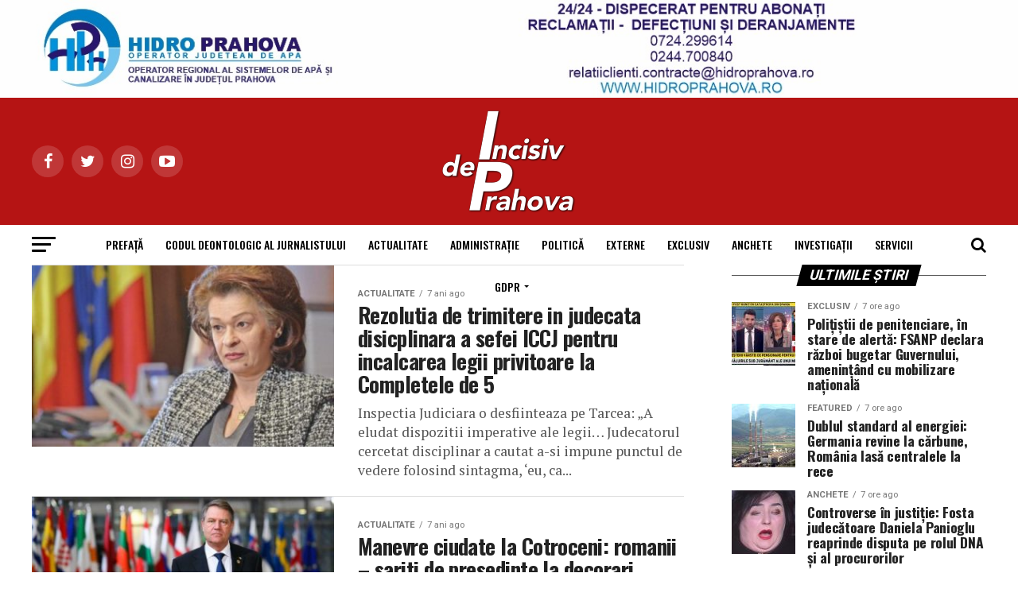

--- FILE ---
content_type: text/html; charset=UTF-8
request_url: https://www.incisivdeprahova.ro/category/exclusiv/page/412/
body_size: 18894
content:
<!DOCTYPE html>

<html lang="ro-RO">

<head>

<meta charset="UTF-8" >

<meta name="viewport" id="viewport" content="width=device-width, initial-scale=1.0, maximum-scale=1.0, minimum-scale=1.0, user-scalable=no" />

<!-- Google tag (gtag.js) -->
<script async src="https://www.googletagmanager.com/gtag/js?id=G-V15197YH8B"></script>
<script>
  window.dataLayer = window.dataLayer || [];
  function gtag(){dataLayer.push(arguments);}
  gtag('js', new Date());

  gtag('config', 'G-V15197YH8B');
</script>


<script async src="https://pagead2.googlesyndication.com/pagead/js/adsbygoogle.js?client=ca-pub-2102074111890575"
     crossorigin="anonymous"></script>

<link rel="shortcut icon" href="https://www.incisivdeprahova.ro/wp-content/uploads/2020/05/ic_launcher_round.png" />
<link rel="pingback" href="https://www.incisivdeprahova.ro/xmlrpc.php" />


<meta property="og:description" content="ziar online" />


<title>Exclusiv &#8211; Pagina 412 &#8211; Ziarul Incisiv de Prahova</title>
<meta name='robots' content='max-image-preview:large' />
<link rel='dns-prefetch' href='//fonts.googleapis.com' />
<link rel="alternate" type="application/rss+xml" title="Ziarul Incisiv de Prahova &raquo; Flux" href="https://www.incisivdeprahova.ro/feed/" />
<link rel="alternate" type="application/rss+xml" title="Ziarul Incisiv de Prahova &raquo; Flux comentarii" href="https://www.incisivdeprahova.ro/comments/feed/" />
<link rel="alternate" type="application/rss+xml" title="Ziarul Incisiv de Prahova &raquo; Flux categorie Exclusiv" href="https://www.incisivdeprahova.ro/category/exclusiv/feed/" />
<script type="text/javascript">
window._wpemojiSettings = {"baseUrl":"https:\/\/s.w.org\/images\/core\/emoji\/14.0.0\/72x72\/","ext":".png","svgUrl":"https:\/\/s.w.org\/images\/core\/emoji\/14.0.0\/svg\/","svgExt":".svg","source":{"concatemoji":"https:\/\/www.incisivdeprahova.ro\/wp-includes\/js\/wp-emoji-release.min.js?ver=6.1.9"}};
/*! This file is auto-generated */
!function(e,a,t){var n,r,o,i=a.createElement("canvas"),p=i.getContext&&i.getContext("2d");function s(e,t){var a=String.fromCharCode,e=(p.clearRect(0,0,i.width,i.height),p.fillText(a.apply(this,e),0,0),i.toDataURL());return p.clearRect(0,0,i.width,i.height),p.fillText(a.apply(this,t),0,0),e===i.toDataURL()}function c(e){var t=a.createElement("script");t.src=e,t.defer=t.type="text/javascript",a.getElementsByTagName("head")[0].appendChild(t)}for(o=Array("flag","emoji"),t.supports={everything:!0,everythingExceptFlag:!0},r=0;r<o.length;r++)t.supports[o[r]]=function(e){if(p&&p.fillText)switch(p.textBaseline="top",p.font="600 32px Arial",e){case"flag":return s([127987,65039,8205,9895,65039],[127987,65039,8203,9895,65039])?!1:!s([55356,56826,55356,56819],[55356,56826,8203,55356,56819])&&!s([55356,57332,56128,56423,56128,56418,56128,56421,56128,56430,56128,56423,56128,56447],[55356,57332,8203,56128,56423,8203,56128,56418,8203,56128,56421,8203,56128,56430,8203,56128,56423,8203,56128,56447]);case"emoji":return!s([129777,127995,8205,129778,127999],[129777,127995,8203,129778,127999])}return!1}(o[r]),t.supports.everything=t.supports.everything&&t.supports[o[r]],"flag"!==o[r]&&(t.supports.everythingExceptFlag=t.supports.everythingExceptFlag&&t.supports[o[r]]);t.supports.everythingExceptFlag=t.supports.everythingExceptFlag&&!t.supports.flag,t.DOMReady=!1,t.readyCallback=function(){t.DOMReady=!0},t.supports.everything||(n=function(){t.readyCallback()},a.addEventListener?(a.addEventListener("DOMContentLoaded",n,!1),e.addEventListener("load",n,!1)):(e.attachEvent("onload",n),a.attachEvent("onreadystatechange",function(){"complete"===a.readyState&&t.readyCallback()})),(e=t.source||{}).concatemoji?c(e.concatemoji):e.wpemoji&&e.twemoji&&(c(e.twemoji),c(e.wpemoji)))}(window,document,window._wpemojiSettings);
</script>
<style type="text/css">
img.wp-smiley,
img.emoji {
	display: inline !important;
	border: none !important;
	box-shadow: none !important;
	height: 1em !important;
	width: 1em !important;
	margin: 0 0.07em !important;
	vertical-align: -0.1em !important;
	background: none !important;
	padding: 0 !important;
}
</style>
	<link rel='stylesheet' id='wp-block-library-css' href='https://www.incisivdeprahova.ro/wp-includes/css/dist/block-library/style.min.css?ver=6.1.9' type='text/css' media='all' />
<link rel='stylesheet' id='classic-theme-styles-css' href='https://www.incisivdeprahova.ro/wp-includes/css/classic-themes.min.css?ver=1' type='text/css' media='all' />
<style id='global-styles-inline-css' type='text/css'>
body{--wp--preset--color--black: #000000;--wp--preset--color--cyan-bluish-gray: #abb8c3;--wp--preset--color--white: #ffffff;--wp--preset--color--pale-pink: #f78da7;--wp--preset--color--vivid-red: #cf2e2e;--wp--preset--color--luminous-vivid-orange: #ff6900;--wp--preset--color--luminous-vivid-amber: #fcb900;--wp--preset--color--light-green-cyan: #7bdcb5;--wp--preset--color--vivid-green-cyan: #00d084;--wp--preset--color--pale-cyan-blue: #8ed1fc;--wp--preset--color--vivid-cyan-blue: #0693e3;--wp--preset--color--vivid-purple: #9b51e0;--wp--preset--gradient--vivid-cyan-blue-to-vivid-purple: linear-gradient(135deg,rgba(6,147,227,1) 0%,rgb(155,81,224) 100%);--wp--preset--gradient--light-green-cyan-to-vivid-green-cyan: linear-gradient(135deg,rgb(122,220,180) 0%,rgb(0,208,130) 100%);--wp--preset--gradient--luminous-vivid-amber-to-luminous-vivid-orange: linear-gradient(135deg,rgba(252,185,0,1) 0%,rgba(255,105,0,1) 100%);--wp--preset--gradient--luminous-vivid-orange-to-vivid-red: linear-gradient(135deg,rgba(255,105,0,1) 0%,rgb(207,46,46) 100%);--wp--preset--gradient--very-light-gray-to-cyan-bluish-gray: linear-gradient(135deg,rgb(238,238,238) 0%,rgb(169,184,195) 100%);--wp--preset--gradient--cool-to-warm-spectrum: linear-gradient(135deg,rgb(74,234,220) 0%,rgb(151,120,209) 20%,rgb(207,42,186) 40%,rgb(238,44,130) 60%,rgb(251,105,98) 80%,rgb(254,248,76) 100%);--wp--preset--gradient--blush-light-purple: linear-gradient(135deg,rgb(255,206,236) 0%,rgb(152,150,240) 100%);--wp--preset--gradient--blush-bordeaux: linear-gradient(135deg,rgb(254,205,165) 0%,rgb(254,45,45) 50%,rgb(107,0,62) 100%);--wp--preset--gradient--luminous-dusk: linear-gradient(135deg,rgb(255,203,112) 0%,rgb(199,81,192) 50%,rgb(65,88,208) 100%);--wp--preset--gradient--pale-ocean: linear-gradient(135deg,rgb(255,245,203) 0%,rgb(182,227,212) 50%,rgb(51,167,181) 100%);--wp--preset--gradient--electric-grass: linear-gradient(135deg,rgb(202,248,128) 0%,rgb(113,206,126) 100%);--wp--preset--gradient--midnight: linear-gradient(135deg,rgb(2,3,129) 0%,rgb(40,116,252) 100%);--wp--preset--duotone--dark-grayscale: url('#wp-duotone-dark-grayscale');--wp--preset--duotone--grayscale: url('#wp-duotone-grayscale');--wp--preset--duotone--purple-yellow: url('#wp-duotone-purple-yellow');--wp--preset--duotone--blue-red: url('#wp-duotone-blue-red');--wp--preset--duotone--midnight: url('#wp-duotone-midnight');--wp--preset--duotone--magenta-yellow: url('#wp-duotone-magenta-yellow');--wp--preset--duotone--purple-green: url('#wp-duotone-purple-green');--wp--preset--duotone--blue-orange: url('#wp-duotone-blue-orange');--wp--preset--font-size--small: 13px;--wp--preset--font-size--medium: 20px;--wp--preset--font-size--large: 36px;--wp--preset--font-size--x-large: 42px;--wp--preset--spacing--20: 0.44rem;--wp--preset--spacing--30: 0.67rem;--wp--preset--spacing--40: 1rem;--wp--preset--spacing--50: 1.5rem;--wp--preset--spacing--60: 2.25rem;--wp--preset--spacing--70: 3.38rem;--wp--preset--spacing--80: 5.06rem;}:where(.is-layout-flex){gap: 0.5em;}body .is-layout-flow > .alignleft{float: left;margin-inline-start: 0;margin-inline-end: 2em;}body .is-layout-flow > .alignright{float: right;margin-inline-start: 2em;margin-inline-end: 0;}body .is-layout-flow > .aligncenter{margin-left: auto !important;margin-right: auto !important;}body .is-layout-constrained > .alignleft{float: left;margin-inline-start: 0;margin-inline-end: 2em;}body .is-layout-constrained > .alignright{float: right;margin-inline-start: 2em;margin-inline-end: 0;}body .is-layout-constrained > .aligncenter{margin-left: auto !important;margin-right: auto !important;}body .is-layout-constrained > :where(:not(.alignleft):not(.alignright):not(.alignfull)){max-width: var(--wp--style--global--content-size);margin-left: auto !important;margin-right: auto !important;}body .is-layout-constrained > .alignwide{max-width: var(--wp--style--global--wide-size);}body .is-layout-flex{display: flex;}body .is-layout-flex{flex-wrap: wrap;align-items: center;}body .is-layout-flex > *{margin: 0;}:where(.wp-block-columns.is-layout-flex){gap: 2em;}.has-black-color{color: var(--wp--preset--color--black) !important;}.has-cyan-bluish-gray-color{color: var(--wp--preset--color--cyan-bluish-gray) !important;}.has-white-color{color: var(--wp--preset--color--white) !important;}.has-pale-pink-color{color: var(--wp--preset--color--pale-pink) !important;}.has-vivid-red-color{color: var(--wp--preset--color--vivid-red) !important;}.has-luminous-vivid-orange-color{color: var(--wp--preset--color--luminous-vivid-orange) !important;}.has-luminous-vivid-amber-color{color: var(--wp--preset--color--luminous-vivid-amber) !important;}.has-light-green-cyan-color{color: var(--wp--preset--color--light-green-cyan) !important;}.has-vivid-green-cyan-color{color: var(--wp--preset--color--vivid-green-cyan) !important;}.has-pale-cyan-blue-color{color: var(--wp--preset--color--pale-cyan-blue) !important;}.has-vivid-cyan-blue-color{color: var(--wp--preset--color--vivid-cyan-blue) !important;}.has-vivid-purple-color{color: var(--wp--preset--color--vivid-purple) !important;}.has-black-background-color{background-color: var(--wp--preset--color--black) !important;}.has-cyan-bluish-gray-background-color{background-color: var(--wp--preset--color--cyan-bluish-gray) !important;}.has-white-background-color{background-color: var(--wp--preset--color--white) !important;}.has-pale-pink-background-color{background-color: var(--wp--preset--color--pale-pink) !important;}.has-vivid-red-background-color{background-color: var(--wp--preset--color--vivid-red) !important;}.has-luminous-vivid-orange-background-color{background-color: var(--wp--preset--color--luminous-vivid-orange) !important;}.has-luminous-vivid-amber-background-color{background-color: var(--wp--preset--color--luminous-vivid-amber) !important;}.has-light-green-cyan-background-color{background-color: var(--wp--preset--color--light-green-cyan) !important;}.has-vivid-green-cyan-background-color{background-color: var(--wp--preset--color--vivid-green-cyan) !important;}.has-pale-cyan-blue-background-color{background-color: var(--wp--preset--color--pale-cyan-blue) !important;}.has-vivid-cyan-blue-background-color{background-color: var(--wp--preset--color--vivid-cyan-blue) !important;}.has-vivid-purple-background-color{background-color: var(--wp--preset--color--vivid-purple) !important;}.has-black-border-color{border-color: var(--wp--preset--color--black) !important;}.has-cyan-bluish-gray-border-color{border-color: var(--wp--preset--color--cyan-bluish-gray) !important;}.has-white-border-color{border-color: var(--wp--preset--color--white) !important;}.has-pale-pink-border-color{border-color: var(--wp--preset--color--pale-pink) !important;}.has-vivid-red-border-color{border-color: var(--wp--preset--color--vivid-red) !important;}.has-luminous-vivid-orange-border-color{border-color: var(--wp--preset--color--luminous-vivid-orange) !important;}.has-luminous-vivid-amber-border-color{border-color: var(--wp--preset--color--luminous-vivid-amber) !important;}.has-light-green-cyan-border-color{border-color: var(--wp--preset--color--light-green-cyan) !important;}.has-vivid-green-cyan-border-color{border-color: var(--wp--preset--color--vivid-green-cyan) !important;}.has-pale-cyan-blue-border-color{border-color: var(--wp--preset--color--pale-cyan-blue) !important;}.has-vivid-cyan-blue-border-color{border-color: var(--wp--preset--color--vivid-cyan-blue) !important;}.has-vivid-purple-border-color{border-color: var(--wp--preset--color--vivid-purple) !important;}.has-vivid-cyan-blue-to-vivid-purple-gradient-background{background: var(--wp--preset--gradient--vivid-cyan-blue-to-vivid-purple) !important;}.has-light-green-cyan-to-vivid-green-cyan-gradient-background{background: var(--wp--preset--gradient--light-green-cyan-to-vivid-green-cyan) !important;}.has-luminous-vivid-amber-to-luminous-vivid-orange-gradient-background{background: var(--wp--preset--gradient--luminous-vivid-amber-to-luminous-vivid-orange) !important;}.has-luminous-vivid-orange-to-vivid-red-gradient-background{background: var(--wp--preset--gradient--luminous-vivid-orange-to-vivid-red) !important;}.has-very-light-gray-to-cyan-bluish-gray-gradient-background{background: var(--wp--preset--gradient--very-light-gray-to-cyan-bluish-gray) !important;}.has-cool-to-warm-spectrum-gradient-background{background: var(--wp--preset--gradient--cool-to-warm-spectrum) !important;}.has-blush-light-purple-gradient-background{background: var(--wp--preset--gradient--blush-light-purple) !important;}.has-blush-bordeaux-gradient-background{background: var(--wp--preset--gradient--blush-bordeaux) !important;}.has-luminous-dusk-gradient-background{background: var(--wp--preset--gradient--luminous-dusk) !important;}.has-pale-ocean-gradient-background{background: var(--wp--preset--gradient--pale-ocean) !important;}.has-electric-grass-gradient-background{background: var(--wp--preset--gradient--electric-grass) !important;}.has-midnight-gradient-background{background: var(--wp--preset--gradient--midnight) !important;}.has-small-font-size{font-size: var(--wp--preset--font-size--small) !important;}.has-medium-font-size{font-size: var(--wp--preset--font-size--medium) !important;}.has-large-font-size{font-size: var(--wp--preset--font-size--large) !important;}.has-x-large-font-size{font-size: var(--wp--preset--font-size--x-large) !important;}
.wp-block-navigation a:where(:not(.wp-element-button)){color: inherit;}
:where(.wp-block-columns.is-layout-flex){gap: 2em;}
.wp-block-pullquote{font-size: 1.5em;line-height: 1.6;}
</style>
<link rel='stylesheet' id='mvp-custom-style-css' href='https://www.incisivdeprahova.ro/wp-content/themes/zox-news/style.css?ver=6.1.9' type='text/css' media='all' />
<style id='mvp-custom-style-inline-css' type='text/css'>


#mvp-wallpaper {
	background: url() no-repeat 50% 0;
	}

#mvp-foot-copy a {
	color: #0be6af;
	}

#mvp-content-main p a,
.mvp-post-add-main p a {
	box-shadow: inset 0 -4px 0 #0be6af;
	}

#mvp-content-main p a:hover,
.mvp-post-add-main p a:hover {
	background: #0be6af;
	}

a,
a:visited,
.post-info-name a,
.woocommerce .woocommerce-breadcrumb a {
	color: #ff005b;
	}

#mvp-side-wrap a:hover {
	color: #ff005b;
	}

.mvp-fly-top:hover,
.mvp-vid-box-wrap,
ul.mvp-soc-mob-list li.mvp-soc-mob-com {
	background: #e6e60c;
	}

nav.mvp-fly-nav-menu ul li.menu-item-has-children:after,
.mvp-feat1-left-wrap span.mvp-cd-cat,
.mvp-widget-feat1-top-story span.mvp-cd-cat,
.mvp-widget-feat2-left-cont span.mvp-cd-cat,
.mvp-widget-dark-feat span.mvp-cd-cat,
.mvp-widget-dark-sub span.mvp-cd-cat,
.mvp-vid-wide-text span.mvp-cd-cat,
.mvp-feat2-top-text span.mvp-cd-cat,
.mvp-feat3-main-story span.mvp-cd-cat,
.mvp-feat3-sub-text span.mvp-cd-cat,
.mvp-feat4-main-text span.mvp-cd-cat,
.woocommerce-message:before,
.woocommerce-info:before,
.woocommerce-message:before {
	color: #e6e60c;
	}

#searchform input,
.mvp-authors-name {
	border-bottom: 1px solid #e6e60c;
	}

.mvp-fly-top:hover {
	border-top: 1px solid #e6e60c;
	border-left: 1px solid #e6e60c;
	border-bottom: 1px solid #e6e60c;
	}

.woocommerce .widget_price_filter .ui-slider .ui-slider-handle,
.woocommerce #respond input#submit.alt,
.woocommerce a.button.alt,
.woocommerce button.button.alt,
.woocommerce input.button.alt,
.woocommerce #respond input#submit.alt:hover,
.woocommerce a.button.alt:hover,
.woocommerce button.button.alt:hover,
.woocommerce input.button.alt:hover {
	background-color: #e6e60c;
	}

.woocommerce-error,
.woocommerce-info,
.woocommerce-message {
	border-top-color: #e6e60c;
	}

ul.mvp-feat1-list-buts li.active span.mvp-feat1-list-but,
span.mvp-widget-home-title,
span.mvp-post-cat,
span.mvp-feat1-pop-head {
	background: #000000;
	}

.woocommerce span.onsale {
	background-color: #000000;
	}

.mvp-widget-feat2-side-more-but,
.woocommerce .star-rating span:before,
span.mvp-prev-next-label,
.mvp-cat-date-wrap .sticky {
	color: #000000 !important;
	}

#mvp-main-nav-top,
#mvp-fly-wrap,
.mvp-soc-mob-right,
#mvp-main-nav-small-cont {
	background: #b51414;
	}

#mvp-main-nav-small .mvp-fly-but-wrap span,
#mvp-main-nav-small .mvp-search-but-wrap span,
.mvp-nav-top-left .mvp-fly-but-wrap span,
#mvp-fly-wrap .mvp-fly-but-wrap span {
	background: #555555;
	}

.mvp-nav-top-right .mvp-nav-search-but,
span.mvp-fly-soc-head,
.mvp-soc-mob-right i,
#mvp-main-nav-small span.mvp-nav-search-but,
#mvp-main-nav-small .mvp-nav-menu ul li a  {
	color: #555555;
	}

#mvp-main-nav-small .mvp-nav-menu ul li.menu-item-has-children a:after {
	border-color: #555555 transparent transparent transparent;
	}

#mvp-nav-top-wrap span.mvp-nav-search-but:hover,
#mvp-main-nav-small span.mvp-nav-search-but:hover {
	color: #0be6af;
	}

#mvp-nav-top-wrap .mvp-fly-but-wrap:hover span,
#mvp-main-nav-small .mvp-fly-but-wrap:hover span,
span.mvp-woo-cart-num:hover {
	background: #0be6af;
	}

#mvp-main-nav-bot-cont {
	background: #ffffff;
	}

#mvp-nav-bot-wrap .mvp-fly-but-wrap span,
#mvp-nav-bot-wrap .mvp-search-but-wrap span {
	background: #000000;
	}

#mvp-nav-bot-wrap span.mvp-nav-search-but,
#mvp-nav-bot-wrap .mvp-nav-menu ul li a {
	color: #000000;
	}

#mvp-nav-bot-wrap .mvp-nav-menu ul li.menu-item-has-children a:after {
	border-color: #000000 transparent transparent transparent;
	}

.mvp-nav-menu ul li:hover a {
	border-bottom: 5px solid #0be6af;
	}

#mvp-nav-bot-wrap .mvp-fly-but-wrap:hover span {
	background: #0be6af;
	}

#mvp-nav-bot-wrap span.mvp-nav-search-but:hover {
	color: #0be6af;
	}

body,
.mvp-feat1-feat-text p,
.mvp-feat2-top-text p,
.mvp-feat3-main-text p,
.mvp-feat3-sub-text p,
#searchform input,
.mvp-author-info-text,
span.mvp-post-excerpt,
.mvp-nav-menu ul li ul.sub-menu li a,
nav.mvp-fly-nav-menu ul li a,
.mvp-ad-label,
span.mvp-feat-caption,
.mvp-post-tags a,
.mvp-post-tags a:visited,
span.mvp-author-box-name a,
#mvp-author-box-text p,
.mvp-post-gallery-text p,
ul.mvp-soc-mob-list li span,
#comments,
h3#reply-title,
h2.comments,
#mvp-foot-copy p,
span.mvp-fly-soc-head,
.mvp-post-tags-header,
span.mvp-prev-next-label,
span.mvp-post-add-link-but,
#mvp-comments-button a,
#mvp-comments-button span.mvp-comment-but-text,
.woocommerce ul.product_list_widget span.product-title,
.woocommerce ul.product_list_widget li a,
.woocommerce #reviews #comments ol.commentlist li .comment-text p.meta,
.woocommerce div.product p.price,
.woocommerce div.product p.price ins,
.woocommerce div.product p.price del,
.woocommerce ul.products li.product .price del,
.woocommerce ul.products li.product .price ins,
.woocommerce ul.products li.product .price,
.woocommerce #respond input#submit,
.woocommerce a.button,
.woocommerce button.button,
.woocommerce input.button,
.woocommerce .widget_price_filter .price_slider_amount .button,
.woocommerce span.onsale,
.woocommerce-review-link,
#woo-content p.woocommerce-result-count,
.woocommerce div.product .woocommerce-tabs ul.tabs li a,
a.mvp-inf-more-but,
span.mvp-cont-read-but,
span.mvp-cd-cat,
span.mvp-cd-date,
.mvp-feat4-main-text p,
span.mvp-woo-cart-num,
span.mvp-widget-home-title2,
.wp-caption,
#mvp-content-main p.wp-caption-text,
.gallery-caption,
.mvp-post-add-main p.wp-caption-text,
#bbpress-forums,
#bbpress-forums p,
.protected-post-form input,
#mvp-feat6-text p {
	font-family: 'Roboto', sans-serif;
	}

.mvp-blog-story-text p,
span.mvp-author-page-desc,
#mvp-404 p,
.mvp-widget-feat1-bot-text p,
.mvp-widget-feat2-left-text p,
.mvp-flex-story-text p,
.mvp-search-text p,
#mvp-content-main p,
.mvp-post-add-main p,
.rwp-summary,
.rwp-u-review__comment,
.mvp-feat5-mid-main-text p,
.mvp-feat5-small-main-text p {
	font-family: 'PT Serif', sans-serif;
	}

.mvp-nav-menu ul li a,
#mvp-foot-menu ul li a {
	font-family: 'Oswald', sans-serif;
	}


.mvp-feat1-sub-text h2,
.mvp-feat1-pop-text h2,
.mvp-feat1-list-text h2,
.mvp-widget-feat1-top-text h2,
.mvp-widget-feat1-bot-text h2,
.mvp-widget-dark-feat-text h2,
.mvp-widget-dark-sub-text h2,
.mvp-widget-feat2-left-text h2,
.mvp-widget-feat2-right-text h2,
.mvp-blog-story-text h2,
.mvp-flex-story-text h2,
.mvp-vid-wide-more-text p,
.mvp-prev-next-text p,
.mvp-related-text,
.mvp-post-more-text p,
h2.mvp-authors-latest a,
.mvp-feat2-bot-text h2,
.mvp-feat3-sub-text h2,
.mvp-feat3-main-text h2,
.mvp-feat4-main-text h2,
.mvp-feat5-text h2,
.mvp-feat5-mid-main-text h2,
.mvp-feat5-small-main-text h2,
.mvp-feat5-mid-sub-text h2,
#mvp-feat6-text h2 {
	font-family: 'Oswald', sans-serif;
	}

.mvp-feat2-top-text h2,
.mvp-feat1-feat-text h2,
h1.mvp-post-title,
h1.mvp-post-title-wide,
.mvp-drop-nav-title h4,
#mvp-content-main blockquote p,
.mvp-post-add-main blockquote p,
#mvp-404 h1,
#woo-content h1.page-title,
.woocommerce div.product .product_title,
.woocommerce ul.products li.product h3 {
	font-family: 'Oswald', sans-serif;
	}

span.mvp-feat1-pop-head,
.mvp-feat1-pop-text:before,
span.mvp-feat1-list-but,
span.mvp-widget-home-title,
.mvp-widget-feat2-side-more,
span.mvp-post-cat,
span.mvp-page-head,
h1.mvp-author-top-head,
.mvp-authors-name,
#mvp-content-main h1,
#mvp-content-main h2,
#mvp-content-main h3,
#mvp-content-main h4,
#mvp-content-main h5,
#mvp-content-main h6,
.woocommerce .related h2,
.woocommerce div.product .woocommerce-tabs .panel h2,
.woocommerce div.product .product_title,
.mvp-feat5-side-list .mvp-feat1-list-img:after {
	font-family: 'Roboto', sans-serif;
	}

	

	#mvp-leader-wrap {
		position: relative;
		}
	#mvp-site-main {
		margin-top: 0;
		}
	#mvp-leader-wrap {
		top: 0 !important;
		}
		

	.mvp-nav-links {
		display: none;
		}
		
</style>
<link rel='stylesheet' id='mvp-reset-css' href='https://www.incisivdeprahova.ro/wp-content/themes/zox-news/css/reset.css?ver=6.1.9' type='text/css' media='all' />
<link rel='stylesheet' id='fontawesome-css' href='https://www.incisivdeprahova.ro/wp-content/themes/zox-news/font-awesome/css/font-awesome.css?ver=6.1.9' type='text/css' media='all' />
<link rel='stylesheet' id='mvp-fonts-css' href='//fonts.googleapis.com/css?family=Advent+Pro%3A700%26subset%3Dlatin%2Clatin-ext%2Ccyrillic%2Ccyrillic-ext%2Cgreek-ext%2Cgreek%2Cvietnamese%7COpen+Sans%3A700%26subset%3Dlatin%2Clatin-ext%2Ccyrillic%2Ccyrillic-ext%2Cgreek-ext%2Cgreek%2Cvietnamese%7CAnton%3A400%26subset%3Dlatin%2Clatin-ext%2Ccyrillic%2Ccyrillic-ext%2Cgreek-ext%2Cgreek%2Cvietnamese%7COswald%3A100%2C200%2C300%2C400%2C500%2C600%2C700%2C800%2C900%26subset%3Dlatin%2Clatin-ext%2Ccyrillic%2Ccyrillic-ext%2Cgreek-ext%2Cgreek%2Cvietnamese%7COswald%3A100%2C200%2C300%2C400%2C500%2C600%2C700%2C800%2C900%26subset%3Dlatin%2Clatin-ext%2Ccyrillic%2Ccyrillic-ext%2Cgreek-ext%2Cgreek%2Cvietnamese%7CRoboto%3A100%2C200%2C300%2C400%2C500%2C600%2C700%2C800%2C900%26subset%3Dlatin%2Clatin-ext%2Ccyrillic%2Ccyrillic-ext%2Cgreek-ext%2Cgreek%2Cvietnamese%7CRoboto%3A100%2C200%2C300%2C400%2C500%2C600%2C700%2C800%2C900%26subset%3Dlatin%2Clatin-ext%2Ccyrillic%2Ccyrillic-ext%2Cgreek-ext%2Cgreek%2Cvietnamese%7CPT+Serif%3A100%2C200%2C300%2C400%2C500%2C600%2C700%2C800%2C900%26subset%3Dlatin%2Clatin-ext%2Ccyrillic%2Ccyrillic-ext%2Cgreek-ext%2Cgreek%2Cvietnamese%7COswald%3A100%2C200%2C300%2C400%2C500%2C600%2C700%2C800%2C900%26subset%3Dlatin%2Clatin-ext%2Ccyrillic%2Ccyrillic-ext%2Cgreek-ext%2Cgreek%2Cvietnamese' type='text/css' media='all' />
<link rel='stylesheet' id='mvp-media-queries-css' href='https://www.incisivdeprahova.ro/wp-content/themes/zox-news/css/media-queries.css?ver=6.1.9' type='text/css' media='all' />
<script type='text/javascript' src='https://www.incisivdeprahova.ro/wp-includes/js/jquery/jquery.min.js?ver=3.6.1' id='jquery-core-js'></script>
<script type='text/javascript' src='https://www.incisivdeprahova.ro/wp-includes/js/jquery/jquery-migrate.min.js?ver=3.3.2' id='jquery-migrate-js'></script>
<link rel="https://api.w.org/" href="https://www.incisivdeprahova.ro/wp-json/" /><link rel="alternate" type="application/json" href="https://www.incisivdeprahova.ro/wp-json/wp/v2/categories/23" /><link rel="EditURI" type="application/rsd+xml" title="RSD" href="https://www.incisivdeprahova.ro/xmlrpc.php?rsd" />
<link rel="wlwmanifest" type="application/wlwmanifest+xml" href="https://www.incisivdeprahova.ro/wp-includes/wlwmanifest.xml" />
<meta name="generator" content="WordPress 6.1.9" />

</head>

<body class="archive paged category category-exclusiv category-23 paged-412 category-paged-412">

	<div id="mvp-fly-wrap">
	<div id="mvp-fly-menu-top" class="left relative">
		<div class="mvp-fly-top-out left relative">
			<div class="mvp-fly-top-in">
				<div id="mvp-fly-logo" class="left relative">
											<a href="https://www.incisivdeprahova.ro/"><img src="https://www.incisivdeprahova.ro/wp-content/uploads/2024/11/sigla-site3-1-1.png" alt="Ziarul Incisiv de Prahova" data-rjs="2" /></a>
									</div><!--mvp-fly-logo-->
			</div><!--mvp-fly-top-in-->
			<div class="mvp-fly-but-wrap mvp-fly-but-menu mvp-fly-but-click">
				<span></span>
				<span></span>
				<span></span>
				<span></span>
			</div><!--mvp-fly-but-wrap-->
		</div><!--mvp-fly-top-out-->
	</div><!--mvp-fly-menu-top-->
	<div id="mvp-fly-menu-wrap">
		<nav class="mvp-fly-nav-menu left relative">
			<div class="menu-meniu-central-container"><ul id="menu-meniu-central" class="menu"><li id="menu-item-506" class="menu-item menu-item-type-custom menu-item-object-custom menu-item-506"><a href="https://www.incisivdeprahova.ro/2017/04/07/pierre-auguste-renoir-inainte-de-a-muri-a-spus-cred-ca-am-inceput-sa-inteleg-anumite-lucruri/">PREFAȚĂ</a></li>
<li id="menu-item-116710" class="menu-item menu-item-type-post_type menu-item-object-page menu-item-116710"><a href="https://www.incisivdeprahova.ro/codul-deontologic-al-jurnalistului-si-afilierea-jurnalistilor-incisiv-de-prahova/">Codul Deontologic al Jurnalistului</a></li>
<li id="menu-item-148" class="menu-item menu-item-type-taxonomy menu-item-object-category menu-item-148"><a href="https://www.incisivdeprahova.ro/category/actualitate/">Actualitate</a></li>
<li id="menu-item-149" class="menu-item menu-item-type-taxonomy menu-item-object-category menu-item-149"><a href="https://www.incisivdeprahova.ro/category/administratie/">Administrație</a></li>
<li id="menu-item-157" class="menu-item menu-item-type-taxonomy menu-item-object-category menu-item-157"><a href="https://www.incisivdeprahova.ro/category/politica-interna/">Politică</a></li>
<li id="menu-item-156" class="menu-item menu-item-type-taxonomy menu-item-object-category menu-item-156"><a href="https://www.incisivdeprahova.ro/category/politica-externa/">Externe</a></li>
<li id="menu-item-153" class="menu-item menu-item-type-taxonomy menu-item-object-category current-menu-item menu-item-153"><a href="https://www.incisivdeprahova.ro/category/exclusiv/" aria-current="page">Exclusiv</a></li>
<li id="menu-item-150" class="menu-item menu-item-type-taxonomy menu-item-object-category menu-item-150"><a href="https://www.incisivdeprahova.ro/category/anchete/">Anchete</a></li>
<li id="menu-item-155" class="menu-item menu-item-type-taxonomy menu-item-object-category menu-item-155"><a href="https://www.incisivdeprahova.ro/category/investigatii/">Investigații</a></li>
<li id="menu-item-158" class="menu-item menu-item-type-taxonomy menu-item-object-category menu-item-158"><a href="https://www.incisivdeprahova.ro/category/servicii-secrete/">Servicii</a></li>
<li id="menu-item-46349" class="menu-item menu-item-type-post_type menu-item-object-page menu-item-has-children menu-item-46349"><a href="https://www.incisivdeprahova.ro/gdpr/">GDPR</a>
<ul class="sub-menu">
	<li id="menu-item-46350" class="menu-item menu-item-type-post_type menu-item-object-page menu-item-46350"><a href="https://www.incisivdeprahova.ro/politica-de-utilizare-cookie-urilor/">Politica de utilizare a cookie-urilor</a></li>
</ul>
</li>
</ul></div>		</nav>
	</div><!--mvp-fly-menu-wrap-->
	<div id="mvp-fly-soc-wrap">
		<span class="mvp-fly-soc-head">Connect with us</span>
		<ul class="mvp-fly-soc-list left relative">
							<li><a href="https://www.facebook.com/ZiarulIncisivdePrahova" target="_blank" class="fa fa-facebook fa-2"></a></li>
										<li><a href="https://www.facebook.com/ZiarulIncisivdePrahova" target="_blank" class="fa fa-twitter fa-2"></a></li>
													<li><a href="https://www.facebook.com/ZiarulIncisivdePrahova" target="_blank" class="fa fa-instagram fa-2"></a></li>
										<li><a href="https://www.facebook.com/ZiarulIncisivdePrahova" target="_blank" class="fa fa-google-plus fa-2"></a></li>
										<li><a href="https://www.facebook.com/ZiarulIncisivdePrahova" target="_blank" class="fa fa-youtube-play fa-2"></a></li>
											</ul>
	</div><!--mvp-fly-soc-wrap-->
</div><!--mvp-fly-wrap-->
	<div id="mvp-site" class="left relative">

		<div id="mvp-search-wrap">

			<div id="mvp-search-box">

				<form method="get" id="searchform" action="https://www.incisivdeprahova.ro/">
	<input type="text" name="s" id="s" value="Search" onfocus='if (this.value == "Search") { this.value = ""; }' onblur='if (this.value == "") { this.value = "Search"; }' />
	<input type="hidden" id="searchsubmit" value="Search" />
</form>
			</div><!--mvp-search-box-->

			<div class="mvp-search-but-wrap mvp-search-click">

				<span></span>

				<span></span>

			</div><!--mvp-search-but-wrap-->

		</div><!--mvp-search-wrap-->

		
		<div id="mvp-site-wall" class="left relative">

			
				
				<div id="mvp-leader-wrap">

					<img class="aligncenter size-full wp-image-202436" src="https://www.incisivdeprahova.ro/wp-content/uploads/2025/06/thumbnail_Banner_Hidro-Prahova-S.A.jpg" alt="" width="1350" height="130"/>

				</div><!--mvp-leader-wrap-->

				
			
			<div id="mvp-site-main" class="left relative">

			<header id="mvp-main-head-wrap" class="left relative">

				
					<nav id="mvp-main-nav-wrap" class="left relative">

						<div id="mvp-main-nav-top" class="left relative">

							<div class="mvp-main-box">

								<div id="mvp-nav-top-wrap" class="left relative">

									<div class="mvp-nav-top-right-out left relative">

										<div class="mvp-nav-top-right-in">

											<div class="mvp-nav-top-cont left relative">

												<div class="mvp-nav-top-left-out relative">

													<div class="mvp-nav-top-left">

														<div class="mvp-nav-soc-wrap">

															
																<a href="https://www.facebook.com/ZiarulIncisivdePrahova" target="_blank"><span class="mvp-nav-soc-but fa fa-facebook fa-2"></span></a>

															
															
																<a href="https://www.facebook.com/ZiarulIncisivdePrahova" target="_blank"><span class="mvp-nav-soc-but fa fa-twitter fa-2"></span></a>

															
															
																<a href="https://www.facebook.com/ZiarulIncisivdePrahova" target="_blank"><span class="mvp-nav-soc-but fa fa-instagram fa-2"></span></a>

															
															
																<a href="https://www.facebook.com/ZiarulIncisivdePrahova" target="_blank"><span class="mvp-nav-soc-but fa fa-youtube-play fa-2"></span></a>

															
														</div><!--mvp-nav-soc-wrap-->

														<div class="mvp-fly-but-wrap mvp-fly-but-click left relative">

															<span></span>

															<span></span>

															<span></span>

															<span></span>

														</div><!--mvp-fly-but-wrap-->

													</div><!--mvp-nav-top-left-->

													<div class="mvp-nav-top-left-in">

														<div class="mvp-nav-top-mid left relative" itemscope itemtype="http://schema.org/Organization">

															
																<a class="mvp-nav-logo-reg" itemprop="url" href="https://www.incisivdeprahova.ro/"><img itemprop="logo" src="https://www.incisivdeprahova.ro/wp-content/uploads/2024/11/sigla-site3-1.png" alt="Ziarul Incisiv de Prahova" data-rjs="2" /></a>

															
															
																<a class="mvp-nav-logo-small" href="https://www.incisivdeprahova.ro/"><img src="https://www.incisivdeprahova.ro/wp-content/uploads/2024/11/sigla-site3-1-1.png" alt="Ziarul Incisiv de Prahova" data-rjs="2" /></a>

															
															
																<h2 class="mvp-logo-title">Ziarul Incisiv de Prahova</h2>

															
															
														</div><!--mvp-nav-top-mid-->

													</div><!--mvp-nav-top-left-in-->

												</div><!--mvp-nav-top-left-out-->

											</div><!--mvp-nav-top-cont-->

										</div><!--mvp-nav-top-right-in-->

										<div class="mvp-nav-top-right">

											
											<!-- <div class="right_side_custom">
												<a href="https://play.google.com/store/apps/details?id=com.thecon.incisiv" target="_blank">
													<img src="/wp-content/uploads/2020/06/Google_play_icon.png">
													<span>
														Descară aplicația de pe Google Play
													</span>

												</a>
											</div> -->

											<span class="mvp-nav-search-but fa fa-search fa-2 mvp-search-click"></span>

										</div><!--mvp-nav-top-right-->

									</div><!--mvp-nav-top-right-out-->

								</div><!--mvp-nav-top-wrap-->

							</div><!--mvp-main-box-->

						</div><!--mvp-main-nav-top-->

						<div id="mvp-main-nav-bot" class="left relative">

							<div id="mvp-main-nav-bot-cont" class="left">

								<div class="mvp-main-box">

									<div id="mvp-nav-bot-wrap" class="left">

										<div class="mvp-nav-bot-right-out left">

											<div class="mvp-nav-bot-right-in">

												<div class="mvp-nav-bot-cont left">

													<div class="mvp-nav-bot-left-out">

														<div class="mvp-nav-bot-left left relative">

															<div class="mvp-fly-but-wrap mvp-fly-but-click left relative">

																<span></span>

																<span></span>

																<span></span>

																<span></span>

															</div><!--mvp-fly-but-wrap-->

														</div><!--mvp-nav-bot-left-->

														<div class="mvp-nav-bot-left-in">

															<div class="mvp-nav-menu left">

																<div class="menu-meniu-central-container"><ul id="menu-meniu-central-1" class="menu"><li class="menu-item menu-item-type-custom menu-item-object-custom menu-item-506"><a href="https://www.incisivdeprahova.ro/2017/04/07/pierre-auguste-renoir-inainte-de-a-muri-a-spus-cred-ca-am-inceput-sa-inteleg-anumite-lucruri/">PREFAȚĂ</a></li>
<li class="menu-item menu-item-type-post_type menu-item-object-page menu-item-116710"><a href="https://www.incisivdeprahova.ro/codul-deontologic-al-jurnalistului-si-afilierea-jurnalistilor-incisiv-de-prahova/">Codul Deontologic al Jurnalistului</a></li>
<li class="menu-item menu-item-type-taxonomy menu-item-object-category menu-item-148"><a href="https://www.incisivdeprahova.ro/category/actualitate/">Actualitate</a></li>
<li class="menu-item menu-item-type-taxonomy menu-item-object-category menu-item-149"><a href="https://www.incisivdeprahova.ro/category/administratie/">Administrație</a></li>
<li class="menu-item menu-item-type-taxonomy menu-item-object-category menu-item-157"><a href="https://www.incisivdeprahova.ro/category/politica-interna/">Politică</a></li>
<li class="menu-item menu-item-type-taxonomy menu-item-object-category menu-item-156"><a href="https://www.incisivdeprahova.ro/category/politica-externa/">Externe</a></li>
<li class="menu-item menu-item-type-taxonomy menu-item-object-category current-menu-item menu-item-153"><a href="https://www.incisivdeprahova.ro/category/exclusiv/" aria-current="page">Exclusiv</a></li>
<li class="menu-item menu-item-type-taxonomy menu-item-object-category menu-item-150"><a href="https://www.incisivdeprahova.ro/category/anchete/">Anchete</a></li>
<li class="menu-item menu-item-type-taxonomy menu-item-object-category menu-item-155"><a href="https://www.incisivdeprahova.ro/category/investigatii/">Investigații</a></li>
<li class="menu-item menu-item-type-taxonomy menu-item-object-category menu-item-158"><a href="https://www.incisivdeprahova.ro/category/servicii-secrete/">Servicii</a></li>
<li class="menu-item menu-item-type-post_type menu-item-object-page menu-item-has-children menu-item-46349"><a href="https://www.incisivdeprahova.ro/gdpr/">GDPR</a>
<ul class="sub-menu">
	<li class="menu-item menu-item-type-post_type menu-item-object-page menu-item-46350"><a href="https://www.incisivdeprahova.ro/politica-de-utilizare-cookie-urilor/">Politica de utilizare a cookie-urilor</a></li>
</ul>
</li>
</ul></div>
															</div><!--mvp-nav-menu-->

														</div><!--mvp-nav-bot-left-in-->

													</div><!--mvp-nav-bot-left-out-->

												</div><!--mvp-nav-bot-cont-->

											</div><!--mvp-nav-bot-right-in-->

											<div class="mvp-nav-bot-right left relative">

												<span class="mvp-nav-search-but fa fa-search fa-2 mvp-search-click"></span>

											</div><!--mvp-nav-bot-right-->

										</div><!--mvp-nav-bot-right-out-->

									</div><!--mvp-nav-bot-wrap-->

								</div><!--mvp-main-nav-bot-cont-->

							</div><!--mvp-main-box-->

						</div><!--mvp-main-nav-bot-->

					</nav><!--mvp-main-nav-wrap-->

				
			</header><!--mvp-main-head-wrap-->

			<div id="mvp-main-body-wrap" class="left relative"><div class="mvp-main-blog-wrap left relative">
	<div class="mvp-main-box">
		<div class="mvp-main-blog-cont left relative">
						<div class="mvp-main-blog-out left relative">
				<div class="mvp-main-blog-in">
					<div class="mvp-main-blog-body left relative">
																			<ul class="mvp-blog-story-list left relative infinite-content">
																											<li class="mvp-blog-story-wrap left relative infinite-post">
											<a href="https://www.incisivdeprahova.ro/2019/01/07/rezolutia-de-trimitere-judecata-disicplinara-sefei-iccj-pentru-incalcarea-legii-privitoare-la-completele-de-5/" rel="bookmark">
																							<div class="mvp-blog-story-out relative">
													<div class="mvp-blog-story-img left relative">
														<img width="400" height="240" src="https://www.incisivdeprahova.ro/wp-content/uploads/2019/01/1aa-7-400x240.jpg" class="mvp-reg-img lazy wp-post-image" alt="" decoding="async" srcset="https://www.incisivdeprahova.ro/wp-content/uploads/2019/01/1aa-7-400x240.jpg 400w, https://www.incisivdeprahova.ro/wp-content/uploads/2019/01/1aa-7-590x354.jpg 590w" sizes="(max-width: 400px) 100vw, 400px" />														<img width="80" height="80" src="https://www.incisivdeprahova.ro/wp-content/uploads/2019/01/1aa-7-80x80.jpg" class="mvp-mob-img lazy wp-post-image" alt="" decoding="async" loading="lazy" srcset="https://www.incisivdeprahova.ro/wp-content/uploads/2019/01/1aa-7-80x80.jpg 80w, https://www.incisivdeprahova.ro/wp-content/uploads/2019/01/1aa-7-150x150.jpg 150w" sizes="(max-width: 80px) 100vw, 80px" />																											</div><!--mvp-blog-story-img-->
													<div class="mvp-blog-story-in">
														<div class="mvp-blog-story-text left relative">
															<div class="mvp-cat-date-wrap left relative">
																																	<span class="mvp-cd-cat left relative">Actualitate</span><span class="mvp-cd-date left relative">7 ani ago</span>
																															</div><!--mvp-cat-date-wrap-->
															<h2>Rezolutia de trimitere in judecata disicplinara a sefei ICCJ pentru incalcarea legii privitoare la Completele de 5</h2>
															<p>Inspectia Judiciara o desfiinteaza pe Tarcea: &#8222;A eludat dispozitii imperative ale legii&#8230; Judecatorul cercetat disciplinar a cautat a-si impune punctul de vedere folosind sintagma, &#8216;eu, ca...</p>
														</div><!--mvp-blog-story-text-->
													</div><!--mvp-blog-story-in-->
												</div><!--mvp-blog-story-out-->
																						</a>
										</li><!--mvp-blog-story-wrap-->
																			<li class="mvp-blog-story-wrap left relative infinite-post">
											<a href="https://www.incisivdeprahova.ro/2019/01/07/manevre-ciudate-la-cotroceni-romanii-sariti-de-presedinte-la-decorari/" rel="bookmark">
																							<div class="mvp-blog-story-out relative">
													<div class="mvp-blog-story-img left relative">
														<img width="400" height="240" src="https://www.incisivdeprahova.ro/wp-content/uploads/2019/01/1a-3-400x240.jpg" class="mvp-reg-img lazy wp-post-image" alt="" decoding="async" loading="lazy" srcset="https://www.incisivdeprahova.ro/wp-content/uploads/2019/01/1a-3-400x240.jpg 400w, https://www.incisivdeprahova.ro/wp-content/uploads/2019/01/1a-3-590x354.jpg 590w" sizes="(max-width: 400px) 100vw, 400px" />														<img width="80" height="80" src="https://www.incisivdeprahova.ro/wp-content/uploads/2019/01/1a-3-80x80.jpg" class="mvp-mob-img lazy wp-post-image" alt="" decoding="async" loading="lazy" srcset="https://www.incisivdeprahova.ro/wp-content/uploads/2019/01/1a-3-80x80.jpg 80w, https://www.incisivdeprahova.ro/wp-content/uploads/2019/01/1a-3-150x150.jpg 150w" sizes="(max-width: 80px) 100vw, 80px" />																											</div><!--mvp-blog-story-img-->
													<div class="mvp-blog-story-in">
														<div class="mvp-blog-story-text left relative">
															<div class="mvp-cat-date-wrap left relative">
																																	<span class="mvp-cd-cat left relative">Actualitate</span><span class="mvp-cd-date left relative">7 ani ago</span>
																															</div><!--mvp-cat-date-wrap-->
															<h2>Manevre ciudate la Cotroceni: romanii – sariti de presedinte la decorari</h2>
															<p>COMENTARIU DE BOGDAN TIBERIU IACOB (PRELUARE INPOLITICS.RO): După încadrarea persoanei sale cu generali ai SRI la ocazii de vîrf, președintele Klaus Iohannis mai are o plăcere,...</p>
														</div><!--mvp-blog-story-text-->
													</div><!--mvp-blog-story-in-->
												</div><!--mvp-blog-story-out-->
																						</a>
										</li><!--mvp-blog-story-wrap-->
																			<li class="mvp-blog-story-wrap left relative infinite-post">
											<a href="https://www.incisivdeprahova.ro/2019/01/07/iohannis-alearga-vesel-spre-victorie/" rel="bookmark">
																							<div class="mvp-blog-story-out relative">
													<div class="mvp-blog-story-img left relative">
														<img width="400" height="240" src="https://www.incisivdeprahova.ro/wp-content/uploads/2018/11/1aaa-4-400x240.jpg" class="mvp-reg-img lazy wp-post-image" alt="" decoding="async" loading="lazy" srcset="https://www.incisivdeprahova.ro/wp-content/uploads/2018/11/1aaa-4-400x240.jpg 400w, https://www.incisivdeprahova.ro/wp-content/uploads/2018/11/1aaa-4-590x354.jpg 590w" sizes="(max-width: 400px) 100vw, 400px" />														<img width="80" height="80" src="https://www.incisivdeprahova.ro/wp-content/uploads/2018/11/1aaa-4-80x80.jpg" class="mvp-mob-img lazy wp-post-image" alt="" decoding="async" loading="lazy" srcset="https://www.incisivdeprahova.ro/wp-content/uploads/2018/11/1aaa-4-80x80.jpg 80w, https://www.incisivdeprahova.ro/wp-content/uploads/2018/11/1aaa-4-150x150.jpg 150w" sizes="(max-width: 80px) 100vw, 80px" />																											</div><!--mvp-blog-story-img-->
													<div class="mvp-blog-story-in">
														<div class="mvp-blog-story-text left relative">
															<div class="mvp-cat-date-wrap left relative">
																																	<span class="mvp-cd-cat left relative">Actualitate</span><span class="mvp-cd-date left relative">7 ani ago</span>
																															</div><!--mvp-cat-date-wrap-->
															<h2>Iohannis aleargă vesel. Spre victorie?</h2>
															<p>La început de an electoral, avem un președinte încrezător. Optimist. Klaus Iohannis încearcă să creeze certitudinea că va obține lejer un al doilea mandat. Cu atât...</p>
														</div><!--mvp-blog-story-text-->
													</div><!--mvp-blog-story-in-->
												</div><!--mvp-blog-story-out-->
																						</a>
										</li><!--mvp-blog-story-wrap-->
																			<li class="mvp-blog-story-wrap left relative infinite-post">
											<a href="https://www.incisivdeprahova.ro/2019/01/07/activitatile-anului-2019-asa-cum-au-fost-creionate-la-forumul-de-afaceri-romano-italian-din-11-13-octombrie-de-la-ploiesti-debuteaza-cu-dreptul/" rel="bookmark">
																							<div class="mvp-blog-story-out relative">
													<div class="mvp-blog-story-img left relative">
														<img width="400" height="240" src="https://www.incisivdeprahova.ro/wp-content/uploads/2019/01/1c-2-400x240.jpg" class="mvp-reg-img lazy wp-post-image" alt="" decoding="async" loading="lazy" srcset="https://www.incisivdeprahova.ro/wp-content/uploads/2019/01/1c-2-400x240.jpg 400w, https://www.incisivdeprahova.ro/wp-content/uploads/2019/01/1c-2-590x354.jpg 590w" sizes="(max-width: 400px) 100vw, 400px" />														<img width="80" height="80" src="https://www.incisivdeprahova.ro/wp-content/uploads/2019/01/1c-2-80x80.jpg" class="mvp-mob-img lazy wp-post-image" alt="" decoding="async" loading="lazy" srcset="https://www.incisivdeprahova.ro/wp-content/uploads/2019/01/1c-2-80x80.jpg 80w, https://www.incisivdeprahova.ro/wp-content/uploads/2019/01/1c-2-150x150.jpg 150w" sizes="(max-width: 80px) 100vw, 80px" />																											</div><!--mvp-blog-story-img-->
													<div class="mvp-blog-story-in">
														<div class="mvp-blog-story-text left relative">
															<div class="mvp-cat-date-wrap left relative">
																																	<span class="mvp-cd-cat left relative">Actualitate</span><span class="mvp-cd-date left relative">7 ani ago</span>
																															</div><!--mvp-cat-date-wrap-->
															<h2>&#8222;Activitatile anului 2019 asa cum au fost creionate la Forumul de afaceri Romano-Italian din 11-13 octombrie de la Ploiesti debuteaza cu dreptul!!!&#8221;</h2>
															<p>Am fondat impreuna cu un grup de prieteni mai cu tara si neamul romanesc incepand cu anul 2013 la Roma, Camera de Comert Italo-Romana (CCIR) pentru...</p>
														</div><!--mvp-blog-story-text-->
													</div><!--mvp-blog-story-in-->
												</div><!--mvp-blog-story-out-->
																						</a>
										</li><!--mvp-blog-story-wrap-->
																			<li class="mvp-blog-story-wrap left relative infinite-post">
											<a href="https://www.incisivdeprahova.ro/2019/01/07/psd-si-marginalizarea-liderilor-importanti/" rel="bookmark">
																							<div class="mvp-blog-story-out relative">
													<div class="mvp-blog-story-img left relative">
														<img width="400" height="240" src="https://www.incisivdeprahova.ro/wp-content/uploads/2019/01/1aaa-1-400x240.jpg" class="mvp-reg-img lazy wp-post-image" alt="" decoding="async" loading="lazy" srcset="https://www.incisivdeprahova.ro/wp-content/uploads/2019/01/1aaa-1-400x240.jpg 400w, https://www.incisivdeprahova.ro/wp-content/uploads/2019/01/1aaa-1-590x354.jpg 590w" sizes="(max-width: 400px) 100vw, 400px" />														<img width="80" height="80" src="https://www.incisivdeprahova.ro/wp-content/uploads/2019/01/1aaa-1-80x80.jpg" class="mvp-mob-img lazy wp-post-image" alt="" decoding="async" loading="lazy" srcset="https://www.incisivdeprahova.ro/wp-content/uploads/2019/01/1aaa-1-80x80.jpg 80w, https://www.incisivdeprahova.ro/wp-content/uploads/2019/01/1aaa-1-150x150.jpg 150w" sizes="(max-width: 80px) 100vw, 80px" />																											</div><!--mvp-blog-story-img-->
													<div class="mvp-blog-story-in">
														<div class="mvp-blog-story-text left relative">
															<div class="mvp-cat-date-wrap left relative">
																																	<span class="mvp-cd-cat left relative">Actualitate</span><span class="mvp-cd-date left relative">7 ani ago</span>
																															</div><!--mvp-cat-date-wrap-->
															<h2>PSD SI MARGINALIZAREA LIDERILOR IMPORTANTI</h2>
															<p>Nu am ascuns niciun moment afinitatea mea pentru social-democratie, dar asta nu m-a impiedicat niciodata sa iau atitudine, in mod public, cand am observat derapajele celor...</p>
														</div><!--mvp-blog-story-text-->
													</div><!--mvp-blog-story-in-->
												</div><!--mvp-blog-story-out-->
																						</a>
										</li><!--mvp-blog-story-wrap-->
																			<li class="mvp-blog-story-wrap left relative infinite-post">
											<a href="https://www.incisivdeprahova.ro/2019/01/07/vloggeri-de-romaniatheodora-cotofana-o-tanara-speranta-acest-domeniu-v/" rel="bookmark">
																							<div class="mvp-blog-story-out relative">
													<div class="mvp-blog-story-img left relative">
														<img width="400" height="240" src="https://www.incisivdeprahova.ro/wp-content/uploads/2019/01/IMG-20190106-WA0000-400x240.jpg" class="mvp-reg-img lazy wp-post-image" alt="" decoding="async" loading="lazy" srcset="https://www.incisivdeprahova.ro/wp-content/uploads/2019/01/IMG-20190106-WA0000-400x240.jpg 400w, https://www.incisivdeprahova.ro/wp-content/uploads/2019/01/IMG-20190106-WA0000-1000x600.jpg 1000w, https://www.incisivdeprahova.ro/wp-content/uploads/2019/01/IMG-20190106-WA0000-590x354.jpg 590w" sizes="(max-width: 400px) 100vw, 400px" />														<img width="80" height="80" src="https://www.incisivdeprahova.ro/wp-content/uploads/2019/01/IMG-20190106-WA0000-80x80.jpg" class="mvp-mob-img lazy wp-post-image" alt="" decoding="async" loading="lazy" srcset="https://www.incisivdeprahova.ro/wp-content/uploads/2019/01/IMG-20190106-WA0000-80x80.jpg 80w, https://www.incisivdeprahova.ro/wp-content/uploads/2019/01/IMG-20190106-WA0000-150x150.jpg 150w" sizes="(max-width: 80px) 100vw, 80px" />																											</div><!--mvp-blog-story-img-->
													<div class="mvp-blog-story-in">
														<div class="mvp-blog-story-text left relative">
															<div class="mvp-cat-date-wrap left relative">
																																	<span class="mvp-cd-cat left relative">Actualitate</span><span class="mvp-cd-date left relative">7 ani ago</span>
																															</div><!--mvp-cat-date-wrap-->
															<h2>VLOGGERI DE ROMANIA/Theodora Cotofana, o tanara speranta in acest domeniu (V)</h2>
															<p>Theodora Cotofana, fetița   talentată pe care am ales sa o promovăm a făcut o melodie cu totul speciala de Anul Nou. Video-bloggeri. Tineri care isi filmeaza...</p>
														</div><!--mvp-blog-story-text-->
													</div><!--mvp-blog-story-in-->
												</div><!--mvp-blog-story-out-->
																						</a>
										</li><!--mvp-blog-story-wrap-->
																			<li class="mvp-blog-story-wrap left relative infinite-post">
											<a href="https://www.incisivdeprahova.ro/2019/01/04/incredibilplan-de-pus-judecatorii-cu-botul-pe-labe-inregistrare-exploziva-din-interiorul-dna/" rel="bookmark">
																							<div class="mvp-blog-story-out relative">
													<div class="mvp-blog-story-img left relative">
														<img width="400" height="240" src="https://www.incisivdeprahova.ro/wp-content/uploads/2019/01/1aa-6-400x240.jpg" class="mvp-reg-img lazy wp-post-image" alt="" decoding="async" loading="lazy" srcset="https://www.incisivdeprahova.ro/wp-content/uploads/2019/01/1aa-6-400x240.jpg 400w, https://www.incisivdeprahova.ro/wp-content/uploads/2019/01/1aa-6-1000x600.jpg 1000w, https://www.incisivdeprahova.ro/wp-content/uploads/2019/01/1aa-6-590x354.jpg 590w" sizes="(max-width: 400px) 100vw, 400px" />														<img width="80" height="80" src="https://www.incisivdeprahova.ro/wp-content/uploads/2019/01/1aa-6-80x80.jpg" class="mvp-mob-img lazy wp-post-image" alt="" decoding="async" loading="lazy" srcset="https://www.incisivdeprahova.ro/wp-content/uploads/2019/01/1aa-6-80x80.jpg 80w, https://www.incisivdeprahova.ro/wp-content/uploads/2019/01/1aa-6-150x150.jpg 150w" sizes="(max-width: 80px) 100vw, 80px" />																											</div><!--mvp-blog-story-img-->
													<div class="mvp-blog-story-in">
														<div class="mvp-blog-story-text left relative">
															<div class="mvp-cat-date-wrap left relative">
																																	<span class="mvp-cd-cat left relative">Actualitate</span><span class="mvp-cd-date left relative">7 ani ago</span>
																															</div><!--mvp-cat-date-wrap-->
															<h2>INCREDIBIL/PLAN DE PUS JUDECATORII CU BOTUL PE LABE/ Inregistrare exploziva din interiorul DNA</h2>
															<p> “Daca incepi urmarirea fata de astea doua judecatoare, ii trimite Adi in judecata, o sa mai intre frica&#8230; Se mai linistesc, da! Suta la suta”. Participantii...</p>
														</div><!--mvp-blog-story-text-->
													</div><!--mvp-blog-story-in-->
												</div><!--mvp-blog-story-out-->
																						</a>
										</li><!--mvp-blog-story-wrap-->
																			<li class="mvp-blog-story-wrap left relative infinite-post">
											<a href="https://www.incisivdeprahova.ro/2019/01/04/criteriul-national/" rel="bookmark">
																							<div class="mvp-blog-story-out relative">
													<div class="mvp-blog-story-img left relative">
														<img width="400" height="240" src="https://www.incisivdeprahova.ro/wp-content/uploads/2019/01/1aa-5-400x240.jpg" class="mvp-reg-img lazy wp-post-image" alt="" decoding="async" loading="lazy" srcset="https://www.incisivdeprahova.ro/wp-content/uploads/2019/01/1aa-5-400x240.jpg 400w, https://www.incisivdeprahova.ro/wp-content/uploads/2019/01/1aa-5-590x354.jpg 590w" sizes="(max-width: 400px) 100vw, 400px" />														<img width="80" height="80" src="https://www.incisivdeprahova.ro/wp-content/uploads/2019/01/1aa-5-80x80.jpg" class="mvp-mob-img lazy wp-post-image" alt="" decoding="async" loading="lazy" srcset="https://www.incisivdeprahova.ro/wp-content/uploads/2019/01/1aa-5-80x80.jpg 80w, https://www.incisivdeprahova.ro/wp-content/uploads/2019/01/1aa-5-150x150.jpg 150w" sizes="(max-width: 80px) 100vw, 80px" />																											</div><!--mvp-blog-story-img-->
													<div class="mvp-blog-story-in">
														<div class="mvp-blog-story-text left relative">
															<div class="mvp-cat-date-wrap left relative">
																																	<span class="mvp-cd-cat left relative">Actualitate</span><span class="mvp-cd-date left relative">7 ani ago</span>
																															</div><!--mvp-cat-date-wrap-->
															<h2>Criteriul național</h2>
															<p>Este adevărat, nu mai există o dimensiune clar ideologică de natură să separe în campania electorală familiile de partide. Cu mici nuanțe, fiecare lansează același tip...</p>
														</div><!--mvp-blog-story-text-->
													</div><!--mvp-blog-story-in-->
												</div><!--mvp-blog-story-out-->
																						</a>
										</li><!--mvp-blog-story-wrap-->
																			<li class="mvp-blog-story-wrap left relative infinite-post">
											<a href="https://www.incisivdeprahova.ro/2019/01/04/darius-valcov-deficitul-bugetar-cash-fost-de-292poate-392/" rel="bookmark">
																							<div class="mvp-blog-story-out relative">
													<div class="mvp-blog-story-img left relative">
														<img width="400" height="240" src="https://www.incisivdeprahova.ro/wp-content/uploads/2019/01/1aa-4-400x240.jpg" class="mvp-reg-img lazy wp-post-image" alt="" decoding="async" loading="lazy" srcset="https://www.incisivdeprahova.ro/wp-content/uploads/2019/01/1aa-4-400x240.jpg 400w, https://www.incisivdeprahova.ro/wp-content/uploads/2019/01/1aa-4-590x354.jpg 590w" sizes="(max-width: 400px) 100vw, 400px" />														<img width="80" height="80" src="https://www.incisivdeprahova.ro/wp-content/uploads/2019/01/1aa-4-80x80.jpg" class="mvp-mob-img lazy wp-post-image" alt="" decoding="async" loading="lazy" srcset="https://www.incisivdeprahova.ro/wp-content/uploads/2019/01/1aa-4-80x80.jpg 80w, https://www.incisivdeprahova.ro/wp-content/uploads/2019/01/1aa-4-150x150.jpg 150w" sizes="(max-width: 80px) 100vw, 80px" />																											</div><!--mvp-blog-story-img-->
													<div class="mvp-blog-story-in">
														<div class="mvp-blog-story-text left relative">
															<div class="mvp-cat-date-wrap left relative">
																																	<span class="mvp-cd-cat left relative">Actualitate</span><span class="mvp-cd-date left relative">7 ani ago</span>
																															</div><!--mvp-cat-date-wrap-->
															<h2>Darius Valcov: Deficitul bugetar (cash) a fost de 2,92%/Poate 3,92%!</h2>
															<p>Estimarea mea este ca, in mod real, PIB-ul anului 2018 este de cel mult 910 miliarde de lei (in conditiile unei inflatii de 3,5%), iar deficitul...</p>
														</div><!--mvp-blog-story-text-->
													</div><!--mvp-blog-story-in-->
												</div><!--mvp-blog-story-out-->
																						</a>
										</li><!--mvp-blog-story-wrap-->
																			<li class="mvp-blog-story-wrap left relative infinite-post">
											<a href="https://www.incisivdeprahova.ro/2019/01/04/exclusivserviciile-au-reusit-sa-obtina-ceea-ce-au-pierdut-ultimii-ani-de-la-declasificarea-protocoalelor/" rel="bookmark">
																							<div class="mvp-blog-story-out relative">
													<div class="mvp-blog-story-img left relative">
														<img width="400" height="240" src="https://www.incisivdeprahova.ro/wp-content/uploads/2019/01/nr-1-400x240.jpg" class="mvp-reg-img lazy wp-post-image" alt="" decoding="async" loading="lazy" srcset="https://www.incisivdeprahova.ro/wp-content/uploads/2019/01/nr-1-400x240.jpg 400w, https://www.incisivdeprahova.ro/wp-content/uploads/2019/01/nr-1-590x354.jpg 590w" sizes="(max-width: 400px) 100vw, 400px" />														<img width="80" height="80" src="https://www.incisivdeprahova.ro/wp-content/uploads/2019/01/nr-1-80x80.jpg" class="mvp-mob-img lazy wp-post-image" alt="" decoding="async" loading="lazy" srcset="https://www.incisivdeprahova.ro/wp-content/uploads/2019/01/nr-1-80x80.jpg 80w, https://www.incisivdeprahova.ro/wp-content/uploads/2019/01/nr-1-150x150.jpg 150w" sizes="(max-width: 80px) 100vw, 80px" />																											</div><!--mvp-blog-story-img-->
													<div class="mvp-blog-story-in">
														<div class="mvp-blog-story-text left relative">
															<div class="mvp-cat-date-wrap left relative">
																																	<span class="mvp-cd-cat left relative">Actualitate</span><span class="mvp-cd-date left relative">7 ani ago</span>
																															</div><!--mvp-cat-date-wrap-->
															<h2>EXCLUSIV/Serviciile au reusit sa obtina ceea ce au pierdut in ultimii ani de la declasificarea protocoalelor!</h2>
															<p>Cu o celeritate demna de cartea recordurilor in 12.12. 2018 s-a validat/adoptat in Parlament cu 198 de voturi pentru, o lege ce a fost promulgata in...</p>
														</div><!--mvp-blog-story-text-->
													</div><!--mvp-blog-story-in-->
												</div><!--mvp-blog-story-out-->
																						</a>
										</li><!--mvp-blog-story-wrap-->
																			<li class="mvp-blog-story-wrap left relative infinite-post">
											<a href="https://www.incisivdeprahova.ro/2019/01/04/apogeul-slugarniciei-cum-si-au-violat-romanii-femeile-ca-sa-compromita-armata-rosie/" rel="bookmark">
																							<div class="mvp-blog-story-out relative">
													<div class="mvp-blog-story-img left relative">
														<img width="400" height="240" src="https://www.incisivdeprahova.ro/wp-content/uploads/2019/01/1a-1-400x240.jpg" class="mvp-reg-img lazy wp-post-image" alt="" decoding="async" loading="lazy" srcset="https://www.incisivdeprahova.ro/wp-content/uploads/2019/01/1a-1-400x240.jpg 400w, https://www.incisivdeprahova.ro/wp-content/uploads/2019/01/1a-1-590x354.jpg 590w" sizes="(max-width: 400px) 100vw, 400px" />														<img width="80" height="80" src="https://www.incisivdeprahova.ro/wp-content/uploads/2019/01/1a-1-80x80.jpg" class="mvp-mob-img lazy wp-post-image" alt="" decoding="async" loading="lazy" srcset="https://www.incisivdeprahova.ro/wp-content/uploads/2019/01/1a-1-80x80.jpg 80w, https://www.incisivdeprahova.ro/wp-content/uploads/2019/01/1a-1-150x150.jpg 150w" sizes="(max-width: 80px) 100vw, 80px" />																											</div><!--mvp-blog-story-img-->
													<div class="mvp-blog-story-in">
														<div class="mvp-blog-story-text left relative">
															<div class="mvp-cat-date-wrap left relative">
																																	<span class="mvp-cd-cat left relative">Actualitate</span><span class="mvp-cd-date left relative">7 ani ago</span>
																															</div><!--mvp-cat-date-wrap-->
															<h2>Apogeul slugarniciei: cum si-au violat romanii femeile ca sa compromita Armata Rosie</h2>
															<p>PRELUARE INPOLITICS.RO: Scandalul recent amorsat de comunicatul ambasadei Rusiei la București, potrivit căruia atrocitățile comise de soldații ruși eliberatori în țara noastră sunt, de fapt, o...</p>
														</div><!--mvp-blog-story-text-->
													</div><!--mvp-blog-story-in-->
												</div><!--mvp-blog-story-out-->
																						</a>
										</li><!--mvp-blog-story-wrap-->
																			<li class="mvp-blog-story-wrap left relative infinite-post">
											<a href="https://www.incisivdeprahova.ro/2019/01/03/exclusivseful-corpului-de-control-al-directorului-eduard-hellvig-implicat-aducerea-ilegala-lui-nicolae-popa-este-mana-dreapta-generalului-de-carton-florian-coldea-ii/" rel="bookmark">
																							<div class="mvp-blog-story-out relative">
													<div class="mvp-blog-story-img left relative">
														<img width="400" height="240" src="https://www.incisivdeprahova.ro/wp-content/uploads/2019/01/1aa-2-400x240.jpg" class="mvp-reg-img lazy wp-post-image" alt="" decoding="async" loading="lazy" srcset="https://www.incisivdeprahova.ro/wp-content/uploads/2019/01/1aa-2-400x240.jpg 400w, https://www.incisivdeprahova.ro/wp-content/uploads/2019/01/1aa-2-590x354.jpg 590w" sizes="(max-width: 400px) 100vw, 400px" />														<img width="80" height="80" src="https://www.incisivdeprahova.ro/wp-content/uploads/2019/01/1aa-2-80x80.jpg" class="mvp-mob-img lazy wp-post-image" alt="" decoding="async" loading="lazy" srcset="https://www.incisivdeprahova.ro/wp-content/uploads/2019/01/1aa-2-80x80.jpg 80w, https://www.incisivdeprahova.ro/wp-content/uploads/2019/01/1aa-2-150x150.jpg 150w" sizes="(max-width: 80px) 100vw, 80px" />																											</div><!--mvp-blog-story-img-->
													<div class="mvp-blog-story-in">
														<div class="mvp-blog-story-text left relative">
															<div class="mvp-cat-date-wrap left relative">
																																	<span class="mvp-cd-cat left relative">Actualitate</span><span class="mvp-cd-date left relative">7 ani ago</span>
																															</div><!--mvp-cat-date-wrap-->
															<h2>EXCLUSIV/SEFUL Corpului de Control al directorului Eduard Hellvig implicat in aducerea ilegala a lui Nicolae Popa este mana dreapta a generalului de “carton” Florian Coldea (II)</h2>
															<p>Nicolae Popa a făcut o serie de declarații la Antena 3, după denunțul lui Sebastian Ghiță pe numele Laurei Codruța Kovesi. Sebastian Ghiță a spus că a reclamat-o...</p>
														</div><!--mvp-blog-story-text-->
													</div><!--mvp-blog-story-in-->
												</div><!--mvp-blog-story-out-->
																						</a>
										</li><!--mvp-blog-story-wrap-->
																			<li class="mvp-blog-story-wrap left relative infinite-post">
											<a href="https://www.incisivdeprahova.ro/2019/01/03/exclusivcolegiul-fizioterapeutilor-din-romania-masinarie-de-facut-baniorganele-de-cercetare-penala-sunt-totala-dormitare/" rel="bookmark">
																							<div class="mvp-blog-story-out relative">
													<div class="mvp-blog-story-img left relative">
														<img width="400" height="240" src="https://www.incisivdeprahova.ro/wp-content/uploads/2019/01/1aa-400x240.jpg" class="mvp-reg-img lazy wp-post-image" alt="" decoding="async" loading="lazy" srcset="https://www.incisivdeprahova.ro/wp-content/uploads/2019/01/1aa-400x240.jpg 400w, https://www.incisivdeprahova.ro/wp-content/uploads/2019/01/1aa-1000x600.jpg 1000w, https://www.incisivdeprahova.ro/wp-content/uploads/2019/01/1aa-590x354.jpg 590w" sizes="(max-width: 400px) 100vw, 400px" />														<img width="80" height="80" src="https://www.incisivdeprahova.ro/wp-content/uploads/2019/01/1aa-80x80.jpg" class="mvp-mob-img lazy wp-post-image" alt="" decoding="async" loading="lazy" srcset="https://www.incisivdeprahova.ro/wp-content/uploads/2019/01/1aa-80x80.jpg 80w, https://www.incisivdeprahova.ro/wp-content/uploads/2019/01/1aa-150x150.jpg 150w" sizes="(max-width: 80px) 100vw, 80px" />																											</div><!--mvp-blog-story-img-->
													<div class="mvp-blog-story-in">
														<div class="mvp-blog-story-text left relative">
															<div class="mvp-cat-date-wrap left relative">
																																	<span class="mvp-cd-cat left relative">Actualitate</span><span class="mvp-cd-date left relative">7 ani ago</span>
																															</div><!--mvp-cat-date-wrap-->
															<h2>EXCLUSIV/Colegiul Fizioterapeuților din România, mașinărie de făcut bani/Organele de cercetare penala sunt in totala dormitare?</h2>
															<p>Dezastru pentru fizioterapeuții din România odată cu instalarea la conducerea Colegiului Fizioterapeuților, în urma unor alegeri fraudate, a fostei conduceri a Federației Române a Asociațiilor de...</p>
														</div><!--mvp-blog-story-text-->
													</div><!--mvp-blog-story-in-->
												</div><!--mvp-blog-story-out-->
																						</a>
										</li><!--mvp-blog-story-wrap-->
																			<li class="mvp-blog-story-wrap left relative infinite-post">
											<a href="https://www.incisivdeprahova.ro/2019/01/03/cum-s-incercat-compromiterea-procurorului-care-devenitspaima-coruptilor-din-srifirme-si-ong-uri-ale-sri-paravan-pentru-afaceri-dubioase/" rel="bookmark">
																							<div class="mvp-blog-story-out relative">
													<div class="mvp-blog-story-img left relative">
														<img width="400" height="240" src="https://www.incisivdeprahova.ro/wp-content/uploads/2019/01/1aaa-400x240.jpg" class="mvp-reg-img lazy wp-post-image" alt="" decoding="async" loading="lazy" srcset="https://www.incisivdeprahova.ro/wp-content/uploads/2019/01/1aaa-400x240.jpg 400w, https://www.incisivdeprahova.ro/wp-content/uploads/2019/01/1aaa-590x354.jpg 590w" sizes="(max-width: 400px) 100vw, 400px" />														<img width="80" height="80" src="https://www.incisivdeprahova.ro/wp-content/uploads/2019/01/1aaa-80x80.jpg" class="mvp-mob-img lazy wp-post-image" alt="" decoding="async" loading="lazy" srcset="https://www.incisivdeprahova.ro/wp-content/uploads/2019/01/1aaa-80x80.jpg 80w, https://www.incisivdeprahova.ro/wp-content/uploads/2019/01/1aaa-150x150.jpg 150w" sizes="(max-width: 80px) 100vw, 80px" />																											</div><!--mvp-blog-story-img-->
													<div class="mvp-blog-story-in">
														<div class="mvp-blog-story-text left relative">
															<div class="mvp-cat-date-wrap left relative">
																																	<span class="mvp-cd-cat left relative">Actualitate</span><span class="mvp-cd-date left relative">7 ani ago</span>
																															</div><!--mvp-cat-date-wrap-->
															<h2>Cum s-a încercat compromiterea procurorului care a devenit„Spaima corupților” din SRI/Firme și ONG-uri ale SRI, paravan pentru afaceri dubioase</h2>
															<p>Serviciul Român de Informații s-a folosit, de-a lungul timpului, de firme, asociații și organizații neguvernamentale care desfășurau activități economice sau sociale. Despre acest obicei a vorbit,...</p>
														</div><!--mvp-blog-story-text-->
													</div><!--mvp-blog-story-in-->
												</div><!--mvp-blog-story-out-->
																						</a>
										</li><!--mvp-blog-story-wrap-->
																								</ul>
												<div class="mvp-inf-more-wrap left relative">
															<a href="#" class="mvp-inf-more-but">More Posts</a>
														<div class="mvp-nav-links">
								<div class="pagination"><span>Page 412 of 573</span><a href='https://www.incisivdeprahova.ro/category/exclusiv/'>&laquo; First</a><a href='https://www.incisivdeprahova.ro/category/exclusiv/page/411/'>&lsaquo; Previous</a><a href='https://www.incisivdeprahova.ro/category/exclusiv/page/408/' class="inactive">408</a><a href='https://www.incisivdeprahova.ro/category/exclusiv/page/409/' class="inactive">409</a><a href='https://www.incisivdeprahova.ro/category/exclusiv/page/410/' class="inactive">410</a><a href='https://www.incisivdeprahova.ro/category/exclusiv/page/411/' class="inactive">411</a><span class="current">412</span><a href='https://www.incisivdeprahova.ro/category/exclusiv/page/413/' class="inactive">413</a><a href='https://www.incisivdeprahova.ro/category/exclusiv/page/414/' class="inactive">414</a><a href='https://www.incisivdeprahova.ro/category/exclusiv/page/415/' class="inactive">415</a><a href='https://www.incisivdeprahova.ro/category/exclusiv/page/416/' class="inactive">416</a><a href="https://www.incisivdeprahova.ro/category/exclusiv/page/413/">Next &rsaquo;</a><a href='https://www.incisivdeprahova.ro/category/exclusiv/page/573/'>Last &raquo;</a></div>
							</div><!--mvp-nav-links-->
						</div><!--mvp-inf-more-wrap-->
					</div><!--mvp-main-blog-body-->
				</div><!--mvp-mvp-main-blog-in-->
				<div id="mvp-side-wrap" class="left relative">
						<section id="mvp_flex_widget-4" class="mvp-side-widget mvp_flex_widget"><div class="mvp-widget-home-head"><h4 class="mvp-widget-home-title"><span class="mvp-widget-home-title">Ultimile Știri</span></h4></div>
		<div class="mvp-widget-flex-wrap left relative">
									<div class="mvp-flex-story-wrap left relative">
																																		<a href="https://www.incisivdeprahova.ro/2026/01/20/politistii-de-penitenciare-in-stare-de-alerta-fsanp-declara-razboi-bugetar-guvernului-amenintand-cu-mobilizare-nationala/" rel="bookmark">
																					<div class="mvp-flex-story left relative mvp-flex-row">
																																	<div class="mvp-flex-story-out right relative">
													<div class="mvp-flex-story-img left relative">
														<img width="400" height="240" src="https://www.incisivdeprahova.ro/wp-content/uploads/2026/01/111a-1-400x240.jpg" class="mvp-reg-img wp-post-image" alt="" decoding="async" loading="lazy" srcset="https://www.incisivdeprahova.ro/wp-content/uploads/2026/01/111a-1-400x240.jpg 400w, https://www.incisivdeprahova.ro/wp-content/uploads/2026/01/111a-1-1000x600.jpg 1000w, https://www.incisivdeprahova.ro/wp-content/uploads/2026/01/111a-1-590x354.jpg 590w" sizes="(max-width: 400px) 100vw, 400px" />														<img width="80" height="80" src="https://www.incisivdeprahova.ro/wp-content/uploads/2026/01/111a-1-80x80.jpg" class="mvp-mob-img wp-post-image" alt="" decoding="async" loading="lazy" srcset="https://www.incisivdeprahova.ro/wp-content/uploads/2026/01/111a-1-80x80.jpg 80w, https://www.incisivdeprahova.ro/wp-content/uploads/2026/01/111a-1-150x150.jpg 150w" sizes="(max-width: 80px) 100vw, 80px" />																											</div><!--mvp-flex-story-img--->
													<div class="mvp-flex-story-in">
														<div class="mvp-flex-story-text left relative">
															<div class="mvp-cat-date-wrap left relative">
																<span class="mvp-cd-cat left relative">Exclusiv</span><span class="mvp-cd-date left relative">7 ore ago</span>
															</div><!--mvp-cat-date-wrap-->
															<h2 class="mvp-stand-title">Polițiștii de penitenciare, în stare de alertă: FSANP declara război bugetar Guvernului, amenințând cu mobilizare națională</h2>
															<p>Federația Sindicatelor din Administrația Națională a Penitenciarelor (FSANP) a intrat oficial în stare de mobilizare, anunțând o serie de acțiuni...</p>
														</div><!--mvp-flex-story-text--->
													</div><!--mvp-flex-story-in-->
												</div><!--mvp-flex-story-out-->
																					</div><!--mvp-flex-story-->
										</a>
																			<a href="https://www.incisivdeprahova.ro/2026/01/20/dublul-standard-al-energiei-germania-revine-la-carbune-romania-lasa-centralele-la-rece/" rel="bookmark">
																					<div class="mvp-flex-story left relative mvp-flex-row">
																																	<div class="mvp-flex-story-out right relative">
													<div class="mvp-flex-story-img left relative">
														<img width="400" height="240" src="https://www.incisivdeprahova.ro/wp-content/uploads/2026/01/11a-22-400x240.jpg" class="mvp-reg-img wp-post-image" alt="" decoding="async" loading="lazy" srcset="https://www.incisivdeprahova.ro/wp-content/uploads/2026/01/11a-22-400x240.jpg 400w, https://www.incisivdeprahova.ro/wp-content/uploads/2026/01/11a-22-300x179.jpg 300w, https://www.incisivdeprahova.ro/wp-content/uploads/2026/01/11a-22-590x354.jpg 590w" sizes="(max-width: 400px) 100vw, 400px" />														<img width="80" height="80" src="https://www.incisivdeprahova.ro/wp-content/uploads/2026/01/11a-22-80x80.jpg" class="mvp-mob-img wp-post-image" alt="" decoding="async" loading="lazy" srcset="https://www.incisivdeprahova.ro/wp-content/uploads/2026/01/11a-22-80x80.jpg 80w, https://www.incisivdeprahova.ro/wp-content/uploads/2026/01/11a-22-150x150.jpg 150w" sizes="(max-width: 80px) 100vw, 80px" />																											</div><!--mvp-flex-story-img--->
													<div class="mvp-flex-story-in">
														<div class="mvp-flex-story-text left relative">
															<div class="mvp-cat-date-wrap left relative">
																<span class="mvp-cd-cat left relative">Featured</span><span class="mvp-cd-date left relative">7 ore ago</span>
															</div><!--mvp-cat-date-wrap-->
															<h2 class="mvp-stand-title">Dublul standard al energiei: Germania revine la cărbune, România lasă centralele la rece</h2>
															<p>Realitatea crudă a iernii a devoalat o fisură majoră în retorica &#8222;verde&#8221; a Uniunii Europene, scoțând la lumină un dublu...</p>
														</div><!--mvp-flex-story-text--->
													</div><!--mvp-flex-story-in-->
												</div><!--mvp-flex-story-out-->
																					</div><!--mvp-flex-story-->
										</a>
																			<a href="https://www.incisivdeprahova.ro/2026/01/20/controverse-in-justitie-fosta-judecatoare-daniela-panioglu-reaprinde-disputa-pe-rolul-dna-si-al-procurorilor/" rel="bookmark">
																					<div class="mvp-flex-story left relative mvp-flex-row">
																																	<div class="mvp-flex-story-out right relative">
													<div class="mvp-flex-story-img left relative">
														<img width="400" height="225" src="https://www.incisivdeprahova.ro/wp-content/uploads/2026/01/10a-2.jpg" class="mvp-reg-img wp-post-image" alt="" decoding="async" loading="lazy" srcset="https://www.incisivdeprahova.ro/wp-content/uploads/2026/01/10a-2.jpg 400w, https://www.incisivdeprahova.ro/wp-content/uploads/2026/01/10a-2-300x169.jpg 300w" sizes="(max-width: 400px) 100vw, 400px" />														<img width="80" height="80" src="https://www.incisivdeprahova.ro/wp-content/uploads/2026/01/10a-2-80x80.jpg" class="mvp-mob-img wp-post-image" alt="" decoding="async" loading="lazy" srcset="https://www.incisivdeprahova.ro/wp-content/uploads/2026/01/10a-2-80x80.jpg 80w, https://www.incisivdeprahova.ro/wp-content/uploads/2026/01/10a-2-150x150.jpg 150w" sizes="(max-width: 80px) 100vw, 80px" />																											</div><!--mvp-flex-story-img--->
													<div class="mvp-flex-story-in">
														<div class="mvp-flex-story-text left relative">
															<div class="mvp-cat-date-wrap left relative">
																<span class="mvp-cd-cat left relative">Anchete</span><span class="mvp-cd-date left relative">7 ore ago</span>
															</div><!--mvp-cat-date-wrap-->
															<h2 class="mvp-stand-title">Controverse în justiție: Fosta judecătoare Daniela Panioglu reaprinde disputa pe rolul DNA și al procurorilor</h2>
															<p>Fosta judecătoare Daniela Panioglu a readus în prim-plan o serie de critici la adresa sistemului judiciar românesc, în cadrul unei...</p>
														</div><!--mvp-flex-story-text--->
													</div><!--mvp-flex-story-in-->
												</div><!--mvp-flex-story-out-->
																					</div><!--mvp-flex-story-->
										</a>
																			<a href="https://www.incisivdeprahova.ro/2026/01/20/dincolo-de-amuzament-banca-centrala-europeana-valideaza-actiunea-politiei-romane-impotriva-circulatiei-pseudo-euro/" rel="bookmark">
																					<div class="mvp-flex-story left relative mvp-flex-row">
																																	<div class="mvp-flex-story-out right relative">
													<div class="mvp-flex-story-img left relative">
														<img width="400" height="240" src="https://www.incisivdeprahova.ro/wp-content/uploads/2026/01/9a-3-400x240.jpg" class="mvp-reg-img wp-post-image" alt="" decoding="async" loading="lazy" srcset="https://www.incisivdeprahova.ro/wp-content/uploads/2026/01/9a-3-400x240.jpg 400w, https://www.incisivdeprahova.ro/wp-content/uploads/2026/01/9a-3-590x354.jpg 590w" sizes="(max-width: 400px) 100vw, 400px" />														<img width="80" height="80" src="https://www.incisivdeprahova.ro/wp-content/uploads/2026/01/9a-3-80x80.jpg" class="mvp-mob-img wp-post-image" alt="" decoding="async" loading="lazy" srcset="https://www.incisivdeprahova.ro/wp-content/uploads/2026/01/9a-3-80x80.jpg 80w, https://www.incisivdeprahova.ro/wp-content/uploads/2026/01/9a-3-150x150.jpg 150w" sizes="(max-width: 80px) 100vw, 80px" />																											</div><!--mvp-flex-story-img--->
													<div class="mvp-flex-story-in">
														<div class="mvp-flex-story-text left relative">
															<div class="mvp-cat-date-wrap left relative">
																<span class="mvp-cd-cat left relative">Administratie</span><span class="mvp-cd-date left relative">7 ore ago</span>
															</div><!--mvp-cat-date-wrap-->
															<h2 class="mvp-stand-title">Dincolo de amuzament: Banca Centrală Europeană validează acțiunea Poliției Române impotriva circulației pseudo-euro</h2>
															<p>O operațiune a Poliției Române, inițial întâmpinată cu o notă de ironie în spațiul public, a primit o confirmare solidă...</p>
														</div><!--mvp-flex-story-text--->
													</div><!--mvp-flex-story-in-->
												</div><!--mvp-flex-story-out-->
																					</div><!--mvp-flex-story-->
										</a>
																			<a href="https://www.incisivdeprahova.ro/2026/01/20/infernul-din-bilteni-politistul-razvan-erou-la-datorie-salveaza-doua-vieti-din-flacari/" rel="bookmark">
																					<div class="mvp-flex-story left relative mvp-flex-row">
																																	<div class="mvp-flex-story-out right relative">
													<div class="mvp-flex-story-img left relative">
														<img width="400" height="240" src="https://www.incisivdeprahova.ro/wp-content/uploads/2026/01/8a-4-400x240.jpg" class="mvp-reg-img wp-post-image" alt="" decoding="async" loading="lazy" srcset="https://www.incisivdeprahova.ro/wp-content/uploads/2026/01/8a-4-400x240.jpg 400w, https://www.incisivdeprahova.ro/wp-content/uploads/2026/01/8a-4-1000x600.jpg 1000w, https://www.incisivdeprahova.ro/wp-content/uploads/2026/01/8a-4-590x354.jpg 590w" sizes="(max-width: 400px) 100vw, 400px" />														<img width="80" height="80" src="https://www.incisivdeprahova.ro/wp-content/uploads/2026/01/8a-4-80x80.jpg" class="mvp-mob-img wp-post-image" alt="" decoding="async" loading="lazy" srcset="https://www.incisivdeprahova.ro/wp-content/uploads/2026/01/8a-4-80x80.jpg 80w, https://www.incisivdeprahova.ro/wp-content/uploads/2026/01/8a-4-150x150.jpg 150w" sizes="(max-width: 80px) 100vw, 80px" />																											</div><!--mvp-flex-story-img--->
													<div class="mvp-flex-story-in">
														<div class="mvp-flex-story-text left relative">
															<div class="mvp-cat-date-wrap left relative">
																<span class="mvp-cd-cat left relative">Administratie</span><span class="mvp-cd-date left relative">7 ore ago</span>
															</div><!--mvp-cat-date-wrap-->
															<h2 class="mvp-stand-title">Infernul din Bîlteni: Polițistul Răzvan, erou la datorie, salvează două vieți din flăcări</h2>
															<p>Un polițist român a transformat o duminică obișnuită de iarnă într-o poveste de curaj și devotament, salvând două femei dintr-un...</p>
														</div><!--mvp-flex-story-text--->
													</div><!--mvp-flex-story-in-->
												</div><!--mvp-flex-story-out-->
																					</div><!--mvp-flex-story-->
										</a>
																			<a href="https://www.incisivdeprahova.ro/2026/01/20/sute-de-milioane-de-euro-pentru-legume-si-cartofi-afir-deschide-apelul-dr-16-o-oportunitate-majora-pentru-fermierii-romani/" rel="bookmark">
																					<div class="mvp-flex-story left relative mvp-flex-row">
																																	<div class="mvp-flex-story-out right relative">
													<div class="mvp-flex-story-img left relative">
														<img width="400" height="240" src="https://www.incisivdeprahova.ro/wp-content/uploads/2026/01/7a-9-400x240.jpg" class="mvp-reg-img wp-post-image" alt="" decoding="async" loading="lazy" srcset="https://www.incisivdeprahova.ro/wp-content/uploads/2026/01/7a-9-400x240.jpg 400w, https://www.incisivdeprahova.ro/wp-content/uploads/2026/01/7a-9-1000x600.jpg 1000w, https://www.incisivdeprahova.ro/wp-content/uploads/2026/01/7a-9-590x354.jpg 590w" sizes="(max-width: 400px) 100vw, 400px" />														<img width="80" height="80" src="https://www.incisivdeprahova.ro/wp-content/uploads/2026/01/7a-9-80x80.jpg" class="mvp-mob-img wp-post-image" alt="" decoding="async" loading="lazy" srcset="https://www.incisivdeprahova.ro/wp-content/uploads/2026/01/7a-9-80x80.jpg 80w, https://www.incisivdeprahova.ro/wp-content/uploads/2026/01/7a-9-150x150.jpg 150w" sizes="(max-width: 80px) 100vw, 80px" />																											</div><!--mvp-flex-story-img--->
													<div class="mvp-flex-story-in">
														<div class="mvp-flex-story-text left relative">
															<div class="mvp-cat-date-wrap left relative">
																<span class="mvp-cd-cat left relative">Administratie</span><span class="mvp-cd-date left relative">7 ore ago</span>
															</div><!--mvp-cat-date-wrap-->
															<h2 class="mvp-stand-title">Sute de milioane de euro pentru legume și cartofi: AFIR deschide Apelul DR 16, o oportunitate majoră pentru fermierii români</h2>
															<p>Sectorul românesc de legume și cartofi primește un impuls financiar substanțial! Agenția pentru Finanțarea Investițiilor Rurale (AFIR) a lansat oficial...</p>
														</div><!--mvp-flex-story-text--->
													</div><!--mvp-flex-story-in-->
												</div><!--mvp-flex-story-out-->
																					</div><!--mvp-flex-story-->
										</a>
																			<a href="https://www.incisivdeprahova.ro/2026/01/20/scoala-din-spital-recruteaza-ministerul-educatiei-deschide-portile-corpului-national-de-profesori-pentru-2026/" rel="bookmark">
																					<div class="mvp-flex-story left relative mvp-flex-row">
																																	<div class="mvp-flex-story-out right relative">
													<div class="mvp-flex-story-img left relative">
														<img width="400" height="240" src="https://www.incisivdeprahova.ro/wp-content/uploads/2026/01/6a-1-400x240.jpeg" class="mvp-reg-img wp-post-image" alt="" decoding="async" loading="lazy" srcset="https://www.incisivdeprahova.ro/wp-content/uploads/2026/01/6a-1-400x240.jpeg 400w, https://www.incisivdeprahova.ro/wp-content/uploads/2026/01/6a-1-1000x600.jpeg 1000w, https://www.incisivdeprahova.ro/wp-content/uploads/2026/01/6a-1-590x354.jpeg 590w" sizes="(max-width: 400px) 100vw, 400px" />														<img width="80" height="80" src="https://www.incisivdeprahova.ro/wp-content/uploads/2026/01/6a-1-80x80.jpeg" class="mvp-mob-img wp-post-image" alt="" decoding="async" loading="lazy" srcset="https://www.incisivdeprahova.ro/wp-content/uploads/2026/01/6a-1-80x80.jpeg 80w, https://www.incisivdeprahova.ro/wp-content/uploads/2026/01/6a-1-300x300.jpeg 300w, https://www.incisivdeprahova.ro/wp-content/uploads/2026/01/6a-1-150x150.jpeg 150w, https://www.incisivdeprahova.ro/wp-content/uploads/2026/01/6a-1-768x768.jpeg 768w, https://www.incisivdeprahova.ro/wp-content/uploads/2026/01/6a-1.jpeg 1024w" sizes="(max-width: 80px) 100vw, 80px" />																											</div><!--mvp-flex-story-img--->
													<div class="mvp-flex-story-in">
														<div class="mvp-flex-story-text left relative">
															<div class="mvp-cat-date-wrap left relative">
																<span class="mvp-cd-cat left relative">Administratie</span><span class="mvp-cd-date left relative">7 ore ago</span>
															</div><!--mvp-cat-date-wrap-->
															<h2 class="mvp-stand-title">&#8222;Școala din Spital&#8221; recrutează: Ministerul Educației deschide porțile Corpului Național de Profesori pentru 2026</h2>
															<p>Ministerul Educației a lansat un apel crucial pentru anul 2026, invitând cadrele didactice dedicate să se alăture Corpului Național al...</p>
														</div><!--mvp-flex-story-text--->
													</div><!--mvp-flex-story-in-->
												</div><!--mvp-flex-story-out-->
																					</div><!--mvp-flex-story-->
										</a>
																			<a href="https://www.incisivdeprahova.ro/2026/01/20/teatrul-national-i-l-caragiale-cauta-un-lider-vizionar-concurs-de-management-cu-reguli-noi-si-transparenta-sporita/" rel="bookmark">
																					<div class="mvp-flex-story left relative mvp-flex-row">
																																	<div class="mvp-flex-story-out right relative">
													<div class="mvp-flex-story-img left relative">
														<img width="400" height="240" src="https://www.incisivdeprahova.ro/wp-content/uploads/2026/01/5a-20-400x240.jpg" class="mvp-reg-img wp-post-image" alt="" decoding="async" loading="lazy" srcset="https://www.incisivdeprahova.ro/wp-content/uploads/2026/01/5a-20-400x240.jpg 400w, https://www.incisivdeprahova.ro/wp-content/uploads/2026/01/5a-20-1000x600.jpg 1000w, https://www.incisivdeprahova.ro/wp-content/uploads/2026/01/5a-20-590x354.jpg 590w" sizes="(max-width: 400px) 100vw, 400px" />														<img width="80" height="80" src="https://www.incisivdeprahova.ro/wp-content/uploads/2026/01/5a-20-80x80.jpg" class="mvp-mob-img wp-post-image" alt="" decoding="async" loading="lazy" srcset="https://www.incisivdeprahova.ro/wp-content/uploads/2026/01/5a-20-80x80.jpg 80w, https://www.incisivdeprahova.ro/wp-content/uploads/2026/01/5a-20-150x150.jpg 150w" sizes="(max-width: 80px) 100vw, 80px" />																											</div><!--mvp-flex-story-img--->
													<div class="mvp-flex-story-in">
														<div class="mvp-flex-story-text left relative">
															<div class="mvp-cat-date-wrap left relative">
																<span class="mvp-cd-cat left relative">Administratie</span><span class="mvp-cd-date left relative">7 ore ago</span>
															</div><!--mvp-cat-date-wrap-->
															<h2 class="mvp-stand-title">Teatrul Național &#8222;I. L. Caragiale&#8221; caută un lider vizionar: Concurs de management cu reguli noi și transparență sporită</h2>
															<p>Astăzi, 20 ianuarie, la ora 14:00, va fi publicată documentația pentru concursul de proiecte de management la Teatrul Național &#8222;I....</p>
														</div><!--mvp-flex-story-text--->
													</div><!--mvp-flex-story-in-->
												</div><!--mvp-flex-story-out-->
																					</div><!--mvp-flex-story-->
										</a>
																			<a href="https://www.incisivdeprahova.ro/2026/01/20/bugetul-2026-in-linie-dreapta-spre-aprobare-cu-promisiuni-de-corectitudine-si-relansare-economica/" rel="bookmark">
																					<div class="mvp-flex-story left relative mvp-flex-row">
																																	<div class="mvp-flex-story-out right relative">
													<div class="mvp-flex-story-img left relative">
														<img width="400" height="240" src="https://www.incisivdeprahova.ro/wp-content/uploads/2026/01/4a-21-400x240.jpg" class="mvp-reg-img wp-post-image" alt="" decoding="async" loading="lazy" srcset="https://www.incisivdeprahova.ro/wp-content/uploads/2026/01/4a-21-400x240.jpg 400w, https://www.incisivdeprahova.ro/wp-content/uploads/2026/01/4a-21-1000x600.jpg 1000w, https://www.incisivdeprahova.ro/wp-content/uploads/2026/01/4a-21-590x354.jpg 590w" sizes="(max-width: 400px) 100vw, 400px" />														<img width="80" height="80" src="https://www.incisivdeprahova.ro/wp-content/uploads/2026/01/4a-21-80x80.jpg" class="mvp-mob-img wp-post-image" alt="" decoding="async" loading="lazy" srcset="https://www.incisivdeprahova.ro/wp-content/uploads/2026/01/4a-21-80x80.jpg 80w, https://www.incisivdeprahova.ro/wp-content/uploads/2026/01/4a-21-150x150.jpg 150w" sizes="(max-width: 80px) 100vw, 80px" />																											</div><!--mvp-flex-story-img--->
													<div class="mvp-flex-story-in">
														<div class="mvp-flex-story-text left relative">
															<div class="mvp-cat-date-wrap left relative">
																<span class="mvp-cd-cat left relative">Administratie</span><span class="mvp-cd-date left relative">7 ore ago</span>
															</div><!--mvp-cat-date-wrap-->
															<h2 class="mvp-stand-title">Bugetul 2026: În linie dreaptă spre aprobare, cu promisiuni de corectitudine și relansare economică</h2>
															<p>Guvernul român accelerează demersurile pentru aprobarea bugetului de stat pe anul 2026, într-un calendar ambițios agreat de coaliția de guvernare....</p>
														</div><!--mvp-flex-story-text--->
													</div><!--mvp-flex-story-in-->
												</div><!--mvp-flex-story-out-->
																					</div><!--mvp-flex-story-->
										</a>
																			<a href="https://www.incisivdeprahova.ro/2026/01/20/miliarde-de-euro-pentru-fermierii-romani-un-sprijin-european-decisiv-relateaza-europarlamentarul-dan-motreanu/" rel="bookmark">
																					<div class="mvp-flex-story left relative mvp-flex-row">
																																	<div class="mvp-flex-story-out right relative">
													<div class="mvp-flex-story-img left relative">
														<img width="400" height="240" src="https://www.incisivdeprahova.ro/wp-content/uploads/2026/01/3a-18-400x240.jpg" class="mvp-reg-img wp-post-image" alt="" decoding="async" loading="lazy" srcset="https://www.incisivdeprahova.ro/wp-content/uploads/2026/01/3a-18-400x240.jpg 400w, https://www.incisivdeprahova.ro/wp-content/uploads/2026/01/3a-18-590x354.jpg 590w" sizes="(max-width: 400px) 100vw, 400px" />														<img width="80" height="80" src="https://www.incisivdeprahova.ro/wp-content/uploads/2026/01/3a-18-80x80.jpg" class="mvp-mob-img wp-post-image" alt="" decoding="async" loading="lazy" srcset="https://www.incisivdeprahova.ro/wp-content/uploads/2026/01/3a-18-80x80.jpg 80w, https://www.incisivdeprahova.ro/wp-content/uploads/2026/01/3a-18-150x150.jpg 150w, https://www.incisivdeprahova.ro/wp-content/uploads/2026/01/3a-18-560x568.jpg 560w" sizes="(max-width: 80px) 100vw, 80px" />																											</div><!--mvp-flex-story-img--->
													<div class="mvp-flex-story-in">
														<div class="mvp-flex-story-text left relative">
															<div class="mvp-cat-date-wrap left relative">
																<span class="mvp-cd-cat left relative">Administratie</span><span class="mvp-cd-date left relative">7 ore ago</span>
															</div><!--mvp-cat-date-wrap-->
															<h2 class="mvp-stand-title">Miliarde de Euro pentru fermierii români: Un sprijin european decisiv, relatează europarlamentarul Dan Motreanu</h2>
															<p>Agricultura românească beneficiază de un flux consistent de fonduri europene, confirmând angajamentul Uniunii Europene pentru sprijinirea sectorului vital al economiei...</p>
														</div><!--mvp-flex-story-text--->
													</div><!--mvp-flex-story-in-->
												</div><!--mvp-flex-story-out-->
																					</div><!--mvp-flex-story-->
										</a>
																			<a href="https://www.incisivdeprahova.ro/2026/01/20/acordul-ue-mercosur-mar-al-discordiei-pnl-avertizeaza-ca-romania-risca-sa-pierda-miliarde-psd-insista-pe-verificarea-cjue/" rel="bookmark">
																					<div class="mvp-flex-story left relative mvp-flex-row">
																																	<div class="mvp-flex-story-out right relative">
													<div class="mvp-flex-story-img left relative">
														<img width="400" height="240" src="https://www.incisivdeprahova.ro/wp-content/uploads/2026/01/2a-26-400x240.jpg" class="mvp-reg-img wp-post-image" alt="" decoding="async" loading="lazy" srcset="https://www.incisivdeprahova.ro/wp-content/uploads/2026/01/2a-26-400x240.jpg 400w, https://www.incisivdeprahova.ro/wp-content/uploads/2026/01/2a-26-1000x600.jpg 1000w, https://www.incisivdeprahova.ro/wp-content/uploads/2026/01/2a-26-590x354.jpg 590w" sizes="(max-width: 400px) 100vw, 400px" />														<img width="80" height="80" src="https://www.incisivdeprahova.ro/wp-content/uploads/2026/01/2a-26-80x80.jpg" class="mvp-mob-img wp-post-image" alt="" decoding="async" loading="lazy" srcset="https://www.incisivdeprahova.ro/wp-content/uploads/2026/01/2a-26-80x80.jpg 80w, https://www.incisivdeprahova.ro/wp-content/uploads/2026/01/2a-26-300x300.jpg 300w, https://www.incisivdeprahova.ro/wp-content/uploads/2026/01/2a-26-1024x1024.jpg 1024w, https://www.incisivdeprahova.ro/wp-content/uploads/2026/01/2a-26-150x150.jpg 150w, https://www.incisivdeprahova.ro/wp-content/uploads/2026/01/2a-26-768x768.jpg 768w, https://www.incisivdeprahova.ro/wp-content/uploads/2026/01/2a-26.jpg 1200w" sizes="(max-width: 80px) 100vw, 80px" />																											</div><!--mvp-flex-story-img--->
													<div class="mvp-flex-story-in">
														<div class="mvp-flex-story-text left relative">
															<div class="mvp-cat-date-wrap left relative">
																<span class="mvp-cd-cat left relative">Featured</span><span class="mvp-cd-date left relative">7 ore ago</span>
															</div><!--mvp-cat-date-wrap-->
															<h2 class="mvp-stand-title">Acordul UE-Mercosur, măr al discordiei: PNL avertizează că România riscă să pierdă miliarde, PSD insistă pe verificarea CJUE</h2>
															<p>Un nou front de tensiune politică se deschide la Bruxelles, având în centrul său Acordul comercial UE-Mercosur. Dezbaterea privind ratificarea...</p>
														</div><!--mvp-flex-story-text--->
													</div><!--mvp-flex-story-in-->
												</div><!--mvp-flex-story-out-->
																					</div><!--mvp-flex-story-->
										</a>
																			<a href="https://www.incisivdeprahova.ro/2026/01/20/2026-anul-adevarului-pentru-europa-un-europarlamentar-roman-avertizeaza-asupra-mizei-geopolitice/" rel="bookmark">
																					<div class="mvp-flex-story left relative mvp-flex-row">
																																	<div class="mvp-flex-story-out right relative">
													<div class="mvp-flex-story-img left relative">
														<img width="400" height="240" src="https://www.incisivdeprahova.ro/wp-content/uploads/2026/01/1a-43-400x240.jpg" class="mvp-reg-img wp-post-image" alt="" decoding="async" loading="lazy" srcset="https://www.incisivdeprahova.ro/wp-content/uploads/2026/01/1a-43-400x240.jpg 400w, https://www.incisivdeprahova.ro/wp-content/uploads/2026/01/1a-43-1000x600.jpg 1000w, https://www.incisivdeprahova.ro/wp-content/uploads/2026/01/1a-43-590x354.jpg 590w" sizes="(max-width: 400px) 100vw, 400px" />														<img width="80" height="80" src="https://www.incisivdeprahova.ro/wp-content/uploads/2026/01/1a-43-80x80.jpg" class="mvp-mob-img wp-post-image" alt="" decoding="async" loading="lazy" srcset="https://www.incisivdeprahova.ro/wp-content/uploads/2026/01/1a-43-80x80.jpg 80w, https://www.incisivdeprahova.ro/wp-content/uploads/2026/01/1a-43-150x150.jpg 150w" sizes="(max-width: 80px) 100vw, 80px" />																											</div><!--mvp-flex-story-img--->
													<div class="mvp-flex-story-in">
														<div class="mvp-flex-story-text left relative">
															<div class="mvp-cat-date-wrap left relative">
																<span class="mvp-cd-cat left relative">Featured</span><span class="mvp-cd-date left relative">8 ore ago</span>
															</div><!--mvp-cat-date-wrap-->
															<h2 class="mvp-stand-title">2026: Anul adevărului pentru Europa? Un europarlamentar român avertizează asupra mizei geopolitice</h2>
															<p>Anul 2026 riscă să marcheze un punct de cotitură crucial în politica internațională și în direcția Uniunii Europene, potrivit europarlamentarului...</p>
														</div><!--mvp-flex-story-text--->
													</div><!--mvp-flex-story-in-->
												</div><!--mvp-flex-story-out-->
																					</div><!--mvp-flex-story-->
										</a>
																			<a href="https://www.incisivdeprahova.ro/2026/01/20/groenlanda-punct-de-tensiune-globala-beijingul-avertizeaza-washingtonul-impotriva-amenintarii-chineze/" rel="bookmark">
																					<div class="mvp-flex-story left relative mvp-flex-row">
																																	<div class="mvp-flex-story-out right relative">
													<div class="mvp-flex-story-img left relative">
														<img width="400" height="240" src="https://www.incisivdeprahova.ro/wp-content/uploads/2026/01/1a-17-400x240.webp" class="mvp-reg-img wp-post-image" alt="" decoding="async" loading="lazy" srcset="https://www.incisivdeprahova.ro/wp-content/uploads/2026/01/1a-17-400x240.webp 400w, https://www.incisivdeprahova.ro/wp-content/uploads/2026/01/1a-17-1000x600.webp 1000w, https://www.incisivdeprahova.ro/wp-content/uploads/2026/01/1a-17-590x354.webp 590w" sizes="(max-width: 400px) 100vw, 400px" />														<img width="80" height="80" src="https://www.incisivdeprahova.ro/wp-content/uploads/2026/01/1a-17-80x80.webp" class="mvp-mob-img wp-post-image" alt="" decoding="async" loading="lazy" srcset="https://www.incisivdeprahova.ro/wp-content/uploads/2026/01/1a-17-80x80.webp 80w, https://www.incisivdeprahova.ro/wp-content/uploads/2026/01/1a-17-150x150.webp 150w" sizes="(max-width: 80px) 100vw, 80px" />																											</div><!--mvp-flex-story-img--->
													<div class="mvp-flex-story-in">
														<div class="mvp-flex-story-text left relative">
															<div class="mvp-cat-date-wrap left relative">
																<span class="mvp-cd-cat left relative">Featured</span><span class="mvp-cd-date left relative">8 ore ago</span>
															</div><!--mvp-cat-date-wrap-->
															<h2 class="mvp-stand-title">Groenlanda, punct de tensiune globală: Beijingul avertizează Washingtonul impotriva &#8222;amenințării chineze&#8221;</h2>
															<p>Într-o escaladare a retoricii diplomatice, Beijingul a respins vehement acuzațiile Statelor Unite conform cărora China ar reprezenta o amenințare la...</p>
														</div><!--mvp-flex-story-text--->
													</div><!--mvp-flex-story-in-->
												</div><!--mvp-flex-story-out-->
																					</div><!--mvp-flex-story-->
										</a>
																			<a href="https://www.incisivdeprahova.ro/2026/01/20/criza-groenlanda-ambiitia-lui-trump-provoaca-fisuri-periculoase-in-nato/" rel="bookmark">
																					<div class="mvp-flex-story left relative mvp-flex-row">
																																	<div class="mvp-flex-story-out right relative">
													<div class="mvp-flex-story-img left relative">
														<img width="400" height="240" src="https://www.incisivdeprahova.ro/wp-content/uploads/2026/01/3a-17-400x240.jpg" class="mvp-reg-img wp-post-image" alt="" decoding="async" loading="lazy" srcset="https://www.incisivdeprahova.ro/wp-content/uploads/2026/01/3a-17-400x240.jpg 400w, https://www.incisivdeprahova.ro/wp-content/uploads/2026/01/3a-17-1000x600.jpg 1000w, https://www.incisivdeprahova.ro/wp-content/uploads/2026/01/3a-17-590x354.jpg 590w" sizes="(max-width: 400px) 100vw, 400px" />														<img width="80" height="80" src="https://www.incisivdeprahova.ro/wp-content/uploads/2026/01/3a-17-80x80.jpg" class="mvp-mob-img wp-post-image" alt="" decoding="async" loading="lazy" srcset="https://www.incisivdeprahova.ro/wp-content/uploads/2026/01/3a-17-80x80.jpg 80w, https://www.incisivdeprahova.ro/wp-content/uploads/2026/01/3a-17-150x150.jpg 150w" sizes="(max-width: 80px) 100vw, 80px" />																											</div><!--mvp-flex-story-img--->
													<div class="mvp-flex-story-in">
														<div class="mvp-flex-story-text left relative">
															<div class="mvp-cat-date-wrap left relative">
																<span class="mvp-cd-cat left relative">Featured</span><span class="mvp-cd-date left relative">8 ore ago</span>
															</div><!--mvp-cat-date-wrap-->
															<h2 class="mvp-stand-title">Criza Groenlanda: Ambiiția lui Trump provoacă fisuri periculoase în NATO</h2>
															<p>Intenția președintelui american Donald Trump de a achiziționa, sau chiar prelua, Groenlanda a declanșat o undă de șoc în rândul...</p>
														</div><!--mvp-flex-story-text--->
													</div><!--mvp-flex-story-in-->
												</div><!--mvp-flex-story-out-->
																					</div><!--mvp-flex-story-->
										</a>
																														</div><!--mvp-flex-story-wrap-->
					</div><!--mvp-widget-flex-wrap-->

		</section>			</div><!--mvp-side-wrap-->			</div><!--mvp-mvp-main-blog-out-->
		</div><!--mvp-main-blog-cont-->
	</div><!--mvp-main-box-->
</div><!--mvp-main-blog-wrap-->
			</div><!--mvp-main-body-wrap-->
			<footer id="mvp-foot-wrap" class="left relative">
				<div id="mvp-foot-top" class="left relative">
					<div class="mvp-main-box">
						<div id="mvp-foot-logo" class="left relative">
															<a href="https://www.incisivdeprahova.ro/"><img src="https://www.incisivdeprahova.ro/wp-content/uploads/2018/03/sigla-site3-1.png" alt="Ziarul Incisiv de Prahova" data-rjs="2" /></a>
													</div><!--mvp-foot-logo-->
						<div id="mvp-foot-soc" class="left relative">
							<ul class="mvp-foot-soc-list left relative">
																	<li><a href="https://www.facebook.com/ZiarulIncisivdePrahova" target="_blank" class="fa fa-facebook fa-2"></a></li>
																									<li><a href="https://www.facebook.com/ZiarulIncisivdePrahova" target="_blank" class="fa fa-twitter fa-2"></a></li>
																																	<li><a href="https://www.facebook.com/ZiarulIncisivdePrahova" target="_blank" class="fa fa-instagram fa-2"></a></li>
																									<li><a href="https://www.facebook.com/ZiarulIncisivdePrahova" target="_blank" class="fa fa-google-plus fa-2"></a></li>
																									<li><a href="https://www.facebook.com/ZiarulIncisivdePrahova" target="_blank" class="fa fa-youtube-play fa-2"></a></li>
																															</ul>
						</div><!--mvp-foot-soc-->
						<div id="mvp-foot-menu-wrap" class="left relative">
							<div id="mvp-foot-menu" class="left relative">
								<div class="menu-meniu-central-container"><ul id="menu-meniu-central-2" class="menu"><li class="menu-item menu-item-type-custom menu-item-object-custom menu-item-506"><a href="https://www.incisivdeprahova.ro/2017/04/07/pierre-auguste-renoir-inainte-de-a-muri-a-spus-cred-ca-am-inceput-sa-inteleg-anumite-lucruri/">PREFAȚĂ</a></li>
<li class="menu-item menu-item-type-post_type menu-item-object-page menu-item-116710"><a href="https://www.incisivdeprahova.ro/codul-deontologic-al-jurnalistului-si-afilierea-jurnalistilor-incisiv-de-prahova/">Codul Deontologic al Jurnalistului</a></li>
<li class="menu-item menu-item-type-taxonomy menu-item-object-category menu-item-148"><a href="https://www.incisivdeprahova.ro/category/actualitate/">Actualitate</a></li>
<li class="menu-item menu-item-type-taxonomy menu-item-object-category menu-item-149"><a href="https://www.incisivdeprahova.ro/category/administratie/">Administrație</a></li>
<li class="menu-item menu-item-type-taxonomy menu-item-object-category menu-item-157"><a href="https://www.incisivdeprahova.ro/category/politica-interna/">Politică</a></li>
<li class="menu-item menu-item-type-taxonomy menu-item-object-category menu-item-156"><a href="https://www.incisivdeprahova.ro/category/politica-externa/">Externe</a></li>
<li class="menu-item menu-item-type-taxonomy menu-item-object-category current-menu-item menu-item-153"><a href="https://www.incisivdeprahova.ro/category/exclusiv/" aria-current="page">Exclusiv</a></li>
<li class="menu-item menu-item-type-taxonomy menu-item-object-category menu-item-150"><a href="https://www.incisivdeprahova.ro/category/anchete/">Anchete</a></li>
<li class="menu-item menu-item-type-taxonomy menu-item-object-category menu-item-155"><a href="https://www.incisivdeprahova.ro/category/investigatii/">Investigații</a></li>
<li class="menu-item menu-item-type-taxonomy menu-item-object-category menu-item-158"><a href="https://www.incisivdeprahova.ro/category/servicii-secrete/">Servicii</a></li>
<li class="menu-item menu-item-type-post_type menu-item-object-page menu-item-has-children menu-item-46349"><a href="https://www.incisivdeprahova.ro/gdpr/">GDPR</a>
<ul class="sub-menu">
	<li class="menu-item menu-item-type-post_type menu-item-object-page menu-item-46350"><a href="https://www.incisivdeprahova.ro/politica-de-utilizare-cookie-urilor/">Politica de utilizare a cookie-urilor</a></li>
</ul>
</li>
</ul></div>							</div><!--mvp-foot-menu-->
						</div><!--mvp-foot-menu-wrap-->
					</div><!--mvp-main-box-->
				</div><!--mvp-foot-top-->
				<div id="mvp-foot-bot" class="left relative">
					<div class="mvp-main-box">
						<div id="mvp-foot-copy" class="left relative">						
							<p><p style="text-align: center"><span style="color: #ffffff">Răspunderea juridică, civilă și penală, pentru conținutul materialelor publicate pe site-ul www.IncisivdePrahova.ro este purtată exclusiv de către autorul acestora. </span>
<span style="color: #ffffff">CONTACT: INCISIV.NATIONAL@GMAIL.COM</span></p></p>
							<a href="https://albamea.ro/">Stiri ALBA</a> <a href="https://araduldeazi.ro/">Stiri ARAD</a> <a href="https://argesazi.ro/">Stiri ARGES</a> <a href="https://bacauazi.ro/">Stiri BACAU</a> <a href="https://buzauazi.ro/">Stiri BUZAU</a> <a href="https://www.capitala24.ro/">Stiri BUCURESTI</a> <a href="https://clujuldeazi.ro/">Stiri CLUJ</a> <a href="https://doljazi.ro/">Stiri DOLJ</a> <a href="https://galațiazi.ro/">Stiri GALATI</a> <a href="https://iasiazi.ro/">Stiri IASI</a> <a href="https://jiulazi.ro/">Stiri JIU</a> <a href="https://maramuresazi.ro/">Stiri MARAMURES</a> <a href="https://muresazi.ro/">Stiri MURES</a> <a href="https://oradeadeazi.ro/">Stiri ORADEA</a> <a href="https://www.sibiuldeazi.ro/">Stiri SIBIU</a> <a href="https://timisazi.ro/">Stiri TIMISOARA</a> <a href="https://valceadeazi.ro/">Stiri VALCEA</a>
<a href="https://brailamea.ro/">Stiri BRAILA</a> 
						</div><!--mvp-foot-copy-->
					</div><!--mvp-main-box-->
				</div><!--mvp-foot-bot-->
			</footer>
		</div><!--mvp-site-main-->
	</div><!--mvp-site-wall-->
</div><!--mvp-site-->
<div class="mvp-fly-top back-to-top">
	<i class="fa fa-angle-up fa-3"></i>
</div><!--mvp-fly-top-->
<div class="mvp-fly-fade mvp-fly-but-click">
</div><!--mvp-fly-fade-->
<link rel='stylesheet' id='mediaelement-css' href='https://www.incisivdeprahova.ro/wp-includes/js/mediaelement/mediaelementplayer-legacy.min.css?ver=4.2.17' type='text/css' media='all' />
<link rel='stylesheet' id='wp-mediaelement-css' href='https://www.incisivdeprahova.ro/wp-includes/js/mediaelement/wp-mediaelement.min.css?ver=6.1.9' type='text/css' media='all' />
<script type='text/javascript' src='https://www.incisivdeprahova.ro/wp-content/themes/zox-news/js/mvpcustom.js?ver=6.1.9' id='mvp-custom-js'></script>
<script type='text/javascript' id='mvp-custom-js-after'>

	jQuery(document).ready(function($) {
	$(window).load(function(){
	var leaderHeight = $("#mvp-leader-wrap").outerHeight();
	var logoHeight = $("#mvp-main-nav-top").outerHeight();
	var botHeight = $("#mvp-main-nav-bot").outerHeight();
	var navHeight = $("#mvp-main-head-wrap").outerHeight();
	var headerHeight = navHeight + leaderHeight;
	var aboveNav = leaderHeight + logoHeight;
	var totalHeight = logoHeight + botHeight;
	var previousScroll = 0;
	$(window).scroll(function(event){
			var scroll = $(this).scrollTop();
			if ($(window).scrollTop() > aboveNav){
				$("#mvp-main-nav-top").addClass("mvp-nav-small");
				$("#mvp-main-nav-bot").css("margin-top", logoHeight );
			} else {
				$("#mvp-main-nav-top").removeClass("mvp-nav-small");
				$("#mvp-main-nav-bot").css("margin-top","0");
			}
			if ($(window).scrollTop() > headerHeight){
				$("#mvp-main-nav-top").addClass("mvp-fixed");
				$("#mvp-main-nav-bot").addClass("mvp-fixed1");
				$("#mvp-main-body-wrap").css("margin-top", totalHeight );
				$("#mvp-main-nav-top").addClass("mvp-fixed-shadow");
				$(".mvp-fly-top").addClass("mvp-to-top");
	    		if(scroll < previousScroll) {
					$("#mvp-main-nav-bot").addClass("mvp-fixed2");
					$("#mvp-main-nav-top").removeClass("mvp-fixed-shadow");
				} else {
					$("#mvp-main-nav-bot").removeClass("mvp-fixed2");
					$("#mvp-main-nav-top").addClass("mvp-fixed-shadow");
				}
			} else {
				$("#mvp-main-nav-top").removeClass("mvp-fixed");
				$("#mvp-main-nav-bot").removeClass("mvp-fixed1");
				$("#mvp-main-nav-bot").removeClass("mvp-fixed2");
				$("#mvp-main-body-wrap").css("margin-top","0");
				$("#mvp-main-nav-top").removeClass("mvp-fixed-shadow");
	    		$(".mvp-fly-top").removeClass("mvp-to-top");
			}
			previousScroll = scroll;
	});
	});
	});
	

	jQuery(document).ready(function($) {
	$(".menu-item-has-children a").click(function(event){
	  event.stopPropagation();
	  location.href = this.href;
  	});

	$(".menu-item-has-children").click(function(){
    	  $(this).addClass("toggled");
    	  if($(".menu-item-has-children").hasClass("toggled"))
    	  {
    	  $(this).children("ul").toggle();
	  $(".mvp-fly-nav-menu").getNiceScroll().resize();
	  }
	  $(this).toggleClass("tog-minus");
    	  return false;
  	});

	// Main Menu Scroll
	$(window).load(function(){
	  $(".mvp-fly-nav-menu").niceScroll({cursorcolor:"#888",cursorwidth: 7,cursorborder: 0,zindex:999999});
	});
	});
	

	jQuery(document).ready(function($) {
	$(".infinite-content").infinitescroll({
	  navSelector: ".mvp-nav-links",
	  nextSelector: ".mvp-nav-links a:first",
	  itemSelector: ".infinite-post",
	  errorCallback: function(){ $(".mvp-inf-more-but").css("display", "none") }
	});
	$(window).unbind(".infscr");
	$(".mvp-inf-more-but").click(function(){
   		$(".infinite-content").infinitescroll("retrieve");
        	return false;
	});
	$(window).load(function(){
		if ($(".mvp-nav-links a").length) {
			$(".mvp-inf-more-but").css("display","inline-block");
		} else {
			$(".mvp-inf-more-but").css("display","none");
		}
	});
	});
	
</script>
<script type='text/javascript' src='https://www.incisivdeprahova.ro/wp-content/themes/zox-news/js/scripts.js?ver=6.1.9' id='clickmag-js'></script>
<script type='text/javascript' src='https://www.incisivdeprahova.ro/wp-content/themes/zox-news/js/retina.js?ver=6.1.9' id='retina-js'></script>
<script type='text/javascript' src='https://www.incisivdeprahova.ro/wp-content/themes/zox-news/js/jquery.infinitescroll.min.js?ver=6.1.9' id='infinitescroll-js'></script>
<script type='text/javascript' id='mediaelement-core-js-before'>
var mejsL10n = {"language":"ro","strings":{"mejs.download-file":"Descarc\u0103 fi\u0219ierul","mejs.install-flash":"Folose\u0219ti un navigator care nu are activat sau instalat Flash Player. Te rog porne\u0219te-\u021bi modulul Flash Player sau descarc\u0103 cea mai recent\u0103 versiune de la https:\/\/get.adobe.com\/flashplayer\/","mejs.fullscreen":"Ecran \u00eentreg","mejs.play":"Ruleaz\u0103","mejs.pause":"Pauz\u0103","mejs.time-slider":"Durat\u0103 carusel","mejs.time-help-text":"Folose\u0219te tastele s\u0103geat\u0103 st\u00e2nga\/dreapta pentru a \u00eenainta o secund\u0103, s\u0103geat\u0103 sus\/jos pentru a \u00eenainta zece secunde.","mejs.live-broadcast":"Transmisie \u00een direct","mejs.volume-help-text":"Folose\u0219te tastele s\u0103geat\u0103 sus\/jos pentru a m\u0103ri sau mic\u0219ora volumul.","mejs.unmute":"Cu sonor","mejs.mute":"F\u0103r\u0103 sonor","mejs.volume-slider":"Volum carusel","mejs.video-player":"Player video","mejs.audio-player":"Player audio","mejs.captions-subtitles":"Texte asociate\/subtitr\u0103ri","mejs.captions-chapters":"Capitole","mejs.none":"Nespecificat","mejs.afrikaans":"Afrikaans","mejs.albanian":"Albanez\u0103","mejs.arabic":"Arab\u0103","mejs.belarusian":"Bielorus\u0103","mejs.bulgarian":"Bulgar\u0103","mejs.catalan":"Catalan\u0103","mejs.chinese":"Chinez\u0103","mejs.chinese-simplified":"Chinez\u0103 (simplificat\u0103)","mejs.chinese-traditional":"Chinez\u0103 (tradi\u021bional\u0103)","mejs.croatian":"Croat\u0103","mejs.czech":"Ceh\u0103","mejs.danish":"Danez\u0103","mejs.dutch":"Neerlandez\u0103","mejs.english":"Englez\u0103","mejs.estonian":"Eston\u0103","mejs.filipino":"Filipinez\u0103","mejs.finnish":"Finlandez\u0103","mejs.french":"Francez\u0103","mejs.galician":"Galician\u0103","mejs.german":"German\u0103","mejs.greek":"Greac\u0103","mejs.haitian-creole":"Creol\u0103 haitian\u0103","mejs.hebrew":"Ebraic\u0103","mejs.hindi":"Hindi","mejs.hungarian":"Maghiar\u0103","mejs.icelandic":"Islandez\u0103","mejs.indonesian":"Indonezian\u0103","mejs.irish":"Irlandez\u0103","mejs.italian":"Italian\u0103","mejs.japanese":"Japonez\u0103","mejs.korean":"Coreean\u0103","mejs.latvian":"Leton\u0103","mejs.lithuanian":"Lituanian\u0103","mejs.macedonian":"Macedonean\u0103","mejs.malay":"Malaiez\u0103","mejs.maltese":"Maltez\u0103","mejs.norwegian":"Norvegian\u0103","mejs.persian":"Persan\u0103","mejs.polish":"Polonez\u0103","mejs.portuguese":"Portughez\u0103","mejs.romanian":"Rom\u00e2n\u0103","mejs.russian":"Rus\u0103","mejs.serbian":"S\u00e2rb\u0103","mejs.slovak":"Slovac\u0103","mejs.slovenian":"Sloven\u0103","mejs.spanish":"Spaniol\u0103","mejs.swahili":"Swahili","mejs.swedish":"Suedez\u0103","mejs.tagalog":"Tagalog","mejs.thai":"Thailandez\u0103","mejs.turkish":"Turc\u0103","mejs.ukrainian":"Ucrainean\u0103","mejs.vietnamese":"Vietnamez\u0103","mejs.welsh":"Galez\u0103","mejs.yiddish":"Idi\u0219"}};
</script>
<script type='text/javascript' src='https://www.incisivdeprahova.ro/wp-includes/js/mediaelement/mediaelement-and-player.min.js?ver=4.2.17' id='mediaelement-core-js'></script>
<script type='text/javascript' src='https://www.incisivdeprahova.ro/wp-includes/js/mediaelement/mediaelement-migrate.min.js?ver=6.1.9' id='mediaelement-migrate-js'></script>
<script type='text/javascript' id='mediaelement-js-extra'>
/* <![CDATA[ */
var _wpmejsSettings = {"pluginPath":"\/wp-includes\/js\/mediaelement\/","classPrefix":"mejs-","stretching":"responsive"};
/* ]]> */
</script>
<script type='text/javascript' src='https://www.incisivdeprahova.ro/wp-includes/js/mediaelement/wp-mediaelement.min.js?ver=6.1.9' id='wp-mediaelement-js'></script>
<script type='text/javascript' src='https://www.incisivdeprahova.ro/wp-includes/js/mediaelement/renderers/vimeo.min.js?ver=4.2.17' id='mediaelement-vimeo-js'></script>
</body>
</html>

--- FILE ---
content_type: text/html; charset=utf-8
request_url: https://www.google.com/recaptcha/api2/aframe
body_size: 266
content:
<!DOCTYPE HTML><html><head><meta http-equiv="content-type" content="text/html; charset=UTF-8"></head><body><script nonce="0M8ZaM4cOonq3byyEfqrAQ">/** Anti-fraud and anti-abuse applications only. See google.com/recaptcha */ try{var clients={'sodar':'https://pagead2.googlesyndication.com/pagead/sodar?'};window.addEventListener("message",function(a){try{if(a.source===window.parent){var b=JSON.parse(a.data);var c=clients[b['id']];if(c){var d=document.createElement('img');d.src=c+b['params']+'&rc='+(localStorage.getItem("rc::a")?sessionStorage.getItem("rc::b"):"");window.document.body.appendChild(d);sessionStorage.setItem("rc::e",parseInt(sessionStorage.getItem("rc::e")||0)+1);localStorage.setItem("rc::h",'1768914069831');}}}catch(b){}});window.parent.postMessage("_grecaptcha_ready", "*");}catch(b){}</script></body></html>